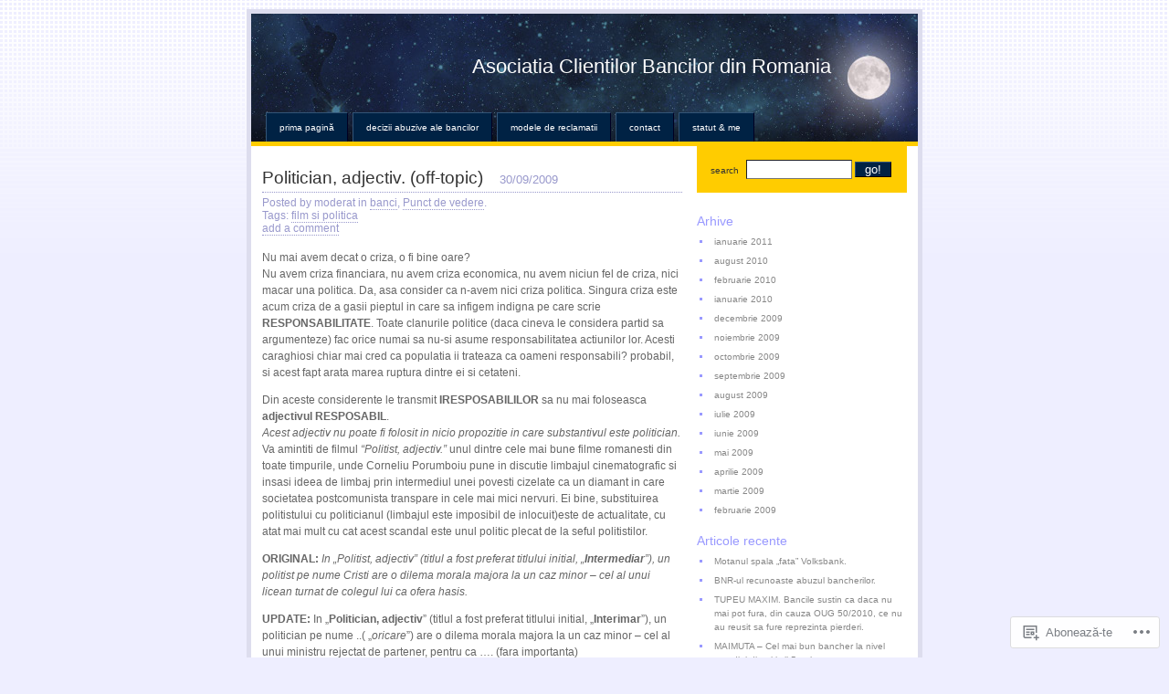

--- FILE ---
content_type: text/html; charset=UTF-8
request_url: https://acbdr.wordpress.com/2009/09/
body_size: 30950
content:
<!DOCTYPE html PUBLIC "-//W3C//DTD XHTML 1.0 Strict//EN"
    "http://www.w3.org/TR/xhtml1/DTD/xhtml1-strict.dtd">
<html xmlns="http://www.w3.org/1999/xhtml" lang="ro-RO">

<head>
<meta http-equiv="Content-Type" content="text/html; charset=UTF-8" />
<title>septembrie | 2009 | Asociatia Clientilor Bancilor din Romania</title>

	<link rel="pingback" href="https://acbdr.wordpress.com/xmlrpc.php" />
	<link href="https://s0.wp.com/wp-content/themes/pub/regulus/style.css?m=1767821995i" type="text/css" rel="stylesheet" />
	<link href="https://s0.wp.com/wp-content/themes/pub/regulus/switch.css?m=1158640643i" type="text/css" rel="stylesheet" />

	<meta name='robots' content='max-image-preview:large' />
<link rel='dns-prefetch' href='//s0.wp.com' />
<link rel="alternate" type="application/rss+xml" title="Flux Asociatia Clientilor Bancilor din Romania &raquo;" href="https://acbdr.wordpress.com/feed/" />
<link rel="alternate" type="application/rss+xml" title="Flux comentarii Asociatia Clientilor Bancilor din Romania &raquo;" href="https://acbdr.wordpress.com/comments/feed/" />
	<script type="text/javascript">
		/* <![CDATA[ */
		function addLoadEvent(func) {
			var oldonload = window.onload;
			if (typeof window.onload != 'function') {
				window.onload = func;
			} else {
				window.onload = function () {
					oldonload();
					func();
				}
			}
		}
		/* ]]> */
	</script>
	<style id='wp-emoji-styles-inline-css'>

	img.wp-smiley, img.emoji {
		display: inline !important;
		border: none !important;
		box-shadow: none !important;
		height: 1em !important;
		width: 1em !important;
		margin: 0 0.07em !important;
		vertical-align: -0.1em !important;
		background: none !important;
		padding: 0 !important;
	}
/*# sourceURL=wp-emoji-styles-inline-css */
</style>
<link crossorigin='anonymous' rel='stylesheet' id='all-css-2-1' href='/wp-content/plugins/gutenberg-core/v22.4.0/build/styles/block-library/style.min.css?m=1768935615i&cssminify=yes' type='text/css' media='all' />
<style id='wp-block-library-inline-css'>
.has-text-align-justify {
	text-align:justify;
}
.has-text-align-justify{text-align:justify;}

/*# sourceURL=wp-block-library-inline-css */
</style><style id='global-styles-inline-css'>
:root{--wp--preset--aspect-ratio--square: 1;--wp--preset--aspect-ratio--4-3: 4/3;--wp--preset--aspect-ratio--3-4: 3/4;--wp--preset--aspect-ratio--3-2: 3/2;--wp--preset--aspect-ratio--2-3: 2/3;--wp--preset--aspect-ratio--16-9: 16/9;--wp--preset--aspect-ratio--9-16: 9/16;--wp--preset--color--black: #000000;--wp--preset--color--cyan-bluish-gray: #abb8c3;--wp--preset--color--white: #ffffff;--wp--preset--color--pale-pink: #f78da7;--wp--preset--color--vivid-red: #cf2e2e;--wp--preset--color--luminous-vivid-orange: #ff6900;--wp--preset--color--luminous-vivid-amber: #fcb900;--wp--preset--color--light-green-cyan: #7bdcb5;--wp--preset--color--vivid-green-cyan: #00d084;--wp--preset--color--pale-cyan-blue: #8ed1fc;--wp--preset--color--vivid-cyan-blue: #0693e3;--wp--preset--color--vivid-purple: #9b51e0;--wp--preset--gradient--vivid-cyan-blue-to-vivid-purple: linear-gradient(135deg,rgb(6,147,227) 0%,rgb(155,81,224) 100%);--wp--preset--gradient--light-green-cyan-to-vivid-green-cyan: linear-gradient(135deg,rgb(122,220,180) 0%,rgb(0,208,130) 100%);--wp--preset--gradient--luminous-vivid-amber-to-luminous-vivid-orange: linear-gradient(135deg,rgb(252,185,0) 0%,rgb(255,105,0) 100%);--wp--preset--gradient--luminous-vivid-orange-to-vivid-red: linear-gradient(135deg,rgb(255,105,0) 0%,rgb(207,46,46) 100%);--wp--preset--gradient--very-light-gray-to-cyan-bluish-gray: linear-gradient(135deg,rgb(238,238,238) 0%,rgb(169,184,195) 100%);--wp--preset--gradient--cool-to-warm-spectrum: linear-gradient(135deg,rgb(74,234,220) 0%,rgb(151,120,209) 20%,rgb(207,42,186) 40%,rgb(238,44,130) 60%,rgb(251,105,98) 80%,rgb(254,248,76) 100%);--wp--preset--gradient--blush-light-purple: linear-gradient(135deg,rgb(255,206,236) 0%,rgb(152,150,240) 100%);--wp--preset--gradient--blush-bordeaux: linear-gradient(135deg,rgb(254,205,165) 0%,rgb(254,45,45) 50%,rgb(107,0,62) 100%);--wp--preset--gradient--luminous-dusk: linear-gradient(135deg,rgb(255,203,112) 0%,rgb(199,81,192) 50%,rgb(65,88,208) 100%);--wp--preset--gradient--pale-ocean: linear-gradient(135deg,rgb(255,245,203) 0%,rgb(182,227,212) 50%,rgb(51,167,181) 100%);--wp--preset--gradient--electric-grass: linear-gradient(135deg,rgb(202,248,128) 0%,rgb(113,206,126) 100%);--wp--preset--gradient--midnight: linear-gradient(135deg,rgb(2,3,129) 0%,rgb(40,116,252) 100%);--wp--preset--font-size--small: 13px;--wp--preset--font-size--medium: 20px;--wp--preset--font-size--large: 36px;--wp--preset--font-size--x-large: 42px;--wp--preset--font-family--albert-sans: 'Albert Sans', sans-serif;--wp--preset--font-family--alegreya: Alegreya, serif;--wp--preset--font-family--arvo: Arvo, serif;--wp--preset--font-family--bodoni-moda: 'Bodoni Moda', serif;--wp--preset--font-family--bricolage-grotesque: 'Bricolage Grotesque', sans-serif;--wp--preset--font-family--cabin: Cabin, sans-serif;--wp--preset--font-family--chivo: Chivo, sans-serif;--wp--preset--font-family--commissioner: Commissioner, sans-serif;--wp--preset--font-family--cormorant: Cormorant, serif;--wp--preset--font-family--courier-prime: 'Courier Prime', monospace;--wp--preset--font-family--crimson-pro: 'Crimson Pro', serif;--wp--preset--font-family--dm-mono: 'DM Mono', monospace;--wp--preset--font-family--dm-sans: 'DM Sans', sans-serif;--wp--preset--font-family--dm-serif-display: 'DM Serif Display', serif;--wp--preset--font-family--domine: Domine, serif;--wp--preset--font-family--eb-garamond: 'EB Garamond', serif;--wp--preset--font-family--epilogue: Epilogue, sans-serif;--wp--preset--font-family--fahkwang: Fahkwang, sans-serif;--wp--preset--font-family--figtree: Figtree, sans-serif;--wp--preset--font-family--fira-sans: 'Fira Sans', sans-serif;--wp--preset--font-family--fjalla-one: 'Fjalla One', sans-serif;--wp--preset--font-family--fraunces: Fraunces, serif;--wp--preset--font-family--gabarito: Gabarito, system-ui;--wp--preset--font-family--ibm-plex-mono: 'IBM Plex Mono', monospace;--wp--preset--font-family--ibm-plex-sans: 'IBM Plex Sans', sans-serif;--wp--preset--font-family--ibarra-real-nova: 'Ibarra Real Nova', serif;--wp--preset--font-family--instrument-serif: 'Instrument Serif', serif;--wp--preset--font-family--inter: Inter, sans-serif;--wp--preset--font-family--josefin-sans: 'Josefin Sans', sans-serif;--wp--preset--font-family--jost: Jost, sans-serif;--wp--preset--font-family--libre-baskerville: 'Libre Baskerville', serif;--wp--preset--font-family--libre-franklin: 'Libre Franklin', sans-serif;--wp--preset--font-family--literata: Literata, serif;--wp--preset--font-family--lora: Lora, serif;--wp--preset--font-family--merriweather: Merriweather, serif;--wp--preset--font-family--montserrat: Montserrat, sans-serif;--wp--preset--font-family--newsreader: Newsreader, serif;--wp--preset--font-family--noto-sans-mono: 'Noto Sans Mono', sans-serif;--wp--preset--font-family--nunito: Nunito, sans-serif;--wp--preset--font-family--open-sans: 'Open Sans', sans-serif;--wp--preset--font-family--overpass: Overpass, sans-serif;--wp--preset--font-family--pt-serif: 'PT Serif', serif;--wp--preset--font-family--petrona: Petrona, serif;--wp--preset--font-family--piazzolla: Piazzolla, serif;--wp--preset--font-family--playfair-display: 'Playfair Display', serif;--wp--preset--font-family--plus-jakarta-sans: 'Plus Jakarta Sans', sans-serif;--wp--preset--font-family--poppins: Poppins, sans-serif;--wp--preset--font-family--raleway: Raleway, sans-serif;--wp--preset--font-family--roboto: Roboto, sans-serif;--wp--preset--font-family--roboto-slab: 'Roboto Slab', serif;--wp--preset--font-family--rubik: Rubik, sans-serif;--wp--preset--font-family--rufina: Rufina, serif;--wp--preset--font-family--sora: Sora, sans-serif;--wp--preset--font-family--source-sans-3: 'Source Sans 3', sans-serif;--wp--preset--font-family--source-serif-4: 'Source Serif 4', serif;--wp--preset--font-family--space-mono: 'Space Mono', monospace;--wp--preset--font-family--syne: Syne, sans-serif;--wp--preset--font-family--texturina: Texturina, serif;--wp--preset--font-family--urbanist: Urbanist, sans-serif;--wp--preset--font-family--work-sans: 'Work Sans', sans-serif;--wp--preset--spacing--20: 0.44rem;--wp--preset--spacing--30: 0.67rem;--wp--preset--spacing--40: 1rem;--wp--preset--spacing--50: 1.5rem;--wp--preset--spacing--60: 2.25rem;--wp--preset--spacing--70: 3.38rem;--wp--preset--spacing--80: 5.06rem;--wp--preset--shadow--natural: 6px 6px 9px rgba(0, 0, 0, 0.2);--wp--preset--shadow--deep: 12px 12px 50px rgba(0, 0, 0, 0.4);--wp--preset--shadow--sharp: 6px 6px 0px rgba(0, 0, 0, 0.2);--wp--preset--shadow--outlined: 6px 6px 0px -3px rgb(255, 255, 255), 6px 6px rgb(0, 0, 0);--wp--preset--shadow--crisp: 6px 6px 0px rgb(0, 0, 0);}:where(body) { margin: 0; }:where(.is-layout-flex){gap: 0.5em;}:where(.is-layout-grid){gap: 0.5em;}body .is-layout-flex{display: flex;}.is-layout-flex{flex-wrap: wrap;align-items: center;}.is-layout-flex > :is(*, div){margin: 0;}body .is-layout-grid{display: grid;}.is-layout-grid > :is(*, div){margin: 0;}body{padding-top: 0px;padding-right: 0px;padding-bottom: 0px;padding-left: 0px;}:root :where(.wp-element-button, .wp-block-button__link){background-color: #32373c;border-width: 0;color: #fff;font-family: inherit;font-size: inherit;font-style: inherit;font-weight: inherit;letter-spacing: inherit;line-height: inherit;padding-top: calc(0.667em + 2px);padding-right: calc(1.333em + 2px);padding-bottom: calc(0.667em + 2px);padding-left: calc(1.333em + 2px);text-decoration: none;text-transform: inherit;}.has-black-color{color: var(--wp--preset--color--black) !important;}.has-cyan-bluish-gray-color{color: var(--wp--preset--color--cyan-bluish-gray) !important;}.has-white-color{color: var(--wp--preset--color--white) !important;}.has-pale-pink-color{color: var(--wp--preset--color--pale-pink) !important;}.has-vivid-red-color{color: var(--wp--preset--color--vivid-red) !important;}.has-luminous-vivid-orange-color{color: var(--wp--preset--color--luminous-vivid-orange) !important;}.has-luminous-vivid-amber-color{color: var(--wp--preset--color--luminous-vivid-amber) !important;}.has-light-green-cyan-color{color: var(--wp--preset--color--light-green-cyan) !important;}.has-vivid-green-cyan-color{color: var(--wp--preset--color--vivid-green-cyan) !important;}.has-pale-cyan-blue-color{color: var(--wp--preset--color--pale-cyan-blue) !important;}.has-vivid-cyan-blue-color{color: var(--wp--preset--color--vivid-cyan-blue) !important;}.has-vivid-purple-color{color: var(--wp--preset--color--vivid-purple) !important;}.has-black-background-color{background-color: var(--wp--preset--color--black) !important;}.has-cyan-bluish-gray-background-color{background-color: var(--wp--preset--color--cyan-bluish-gray) !important;}.has-white-background-color{background-color: var(--wp--preset--color--white) !important;}.has-pale-pink-background-color{background-color: var(--wp--preset--color--pale-pink) !important;}.has-vivid-red-background-color{background-color: var(--wp--preset--color--vivid-red) !important;}.has-luminous-vivid-orange-background-color{background-color: var(--wp--preset--color--luminous-vivid-orange) !important;}.has-luminous-vivid-amber-background-color{background-color: var(--wp--preset--color--luminous-vivid-amber) !important;}.has-light-green-cyan-background-color{background-color: var(--wp--preset--color--light-green-cyan) !important;}.has-vivid-green-cyan-background-color{background-color: var(--wp--preset--color--vivid-green-cyan) !important;}.has-pale-cyan-blue-background-color{background-color: var(--wp--preset--color--pale-cyan-blue) !important;}.has-vivid-cyan-blue-background-color{background-color: var(--wp--preset--color--vivid-cyan-blue) !important;}.has-vivid-purple-background-color{background-color: var(--wp--preset--color--vivid-purple) !important;}.has-black-border-color{border-color: var(--wp--preset--color--black) !important;}.has-cyan-bluish-gray-border-color{border-color: var(--wp--preset--color--cyan-bluish-gray) !important;}.has-white-border-color{border-color: var(--wp--preset--color--white) !important;}.has-pale-pink-border-color{border-color: var(--wp--preset--color--pale-pink) !important;}.has-vivid-red-border-color{border-color: var(--wp--preset--color--vivid-red) !important;}.has-luminous-vivid-orange-border-color{border-color: var(--wp--preset--color--luminous-vivid-orange) !important;}.has-luminous-vivid-amber-border-color{border-color: var(--wp--preset--color--luminous-vivid-amber) !important;}.has-light-green-cyan-border-color{border-color: var(--wp--preset--color--light-green-cyan) !important;}.has-vivid-green-cyan-border-color{border-color: var(--wp--preset--color--vivid-green-cyan) !important;}.has-pale-cyan-blue-border-color{border-color: var(--wp--preset--color--pale-cyan-blue) !important;}.has-vivid-cyan-blue-border-color{border-color: var(--wp--preset--color--vivid-cyan-blue) !important;}.has-vivid-purple-border-color{border-color: var(--wp--preset--color--vivid-purple) !important;}.has-vivid-cyan-blue-to-vivid-purple-gradient-background{background: var(--wp--preset--gradient--vivid-cyan-blue-to-vivid-purple) !important;}.has-light-green-cyan-to-vivid-green-cyan-gradient-background{background: var(--wp--preset--gradient--light-green-cyan-to-vivid-green-cyan) !important;}.has-luminous-vivid-amber-to-luminous-vivid-orange-gradient-background{background: var(--wp--preset--gradient--luminous-vivid-amber-to-luminous-vivid-orange) !important;}.has-luminous-vivid-orange-to-vivid-red-gradient-background{background: var(--wp--preset--gradient--luminous-vivid-orange-to-vivid-red) !important;}.has-very-light-gray-to-cyan-bluish-gray-gradient-background{background: var(--wp--preset--gradient--very-light-gray-to-cyan-bluish-gray) !important;}.has-cool-to-warm-spectrum-gradient-background{background: var(--wp--preset--gradient--cool-to-warm-spectrum) !important;}.has-blush-light-purple-gradient-background{background: var(--wp--preset--gradient--blush-light-purple) !important;}.has-blush-bordeaux-gradient-background{background: var(--wp--preset--gradient--blush-bordeaux) !important;}.has-luminous-dusk-gradient-background{background: var(--wp--preset--gradient--luminous-dusk) !important;}.has-pale-ocean-gradient-background{background: var(--wp--preset--gradient--pale-ocean) !important;}.has-electric-grass-gradient-background{background: var(--wp--preset--gradient--electric-grass) !important;}.has-midnight-gradient-background{background: var(--wp--preset--gradient--midnight) !important;}.has-small-font-size{font-size: var(--wp--preset--font-size--small) !important;}.has-medium-font-size{font-size: var(--wp--preset--font-size--medium) !important;}.has-large-font-size{font-size: var(--wp--preset--font-size--large) !important;}.has-x-large-font-size{font-size: var(--wp--preset--font-size--x-large) !important;}.has-albert-sans-font-family{font-family: var(--wp--preset--font-family--albert-sans) !important;}.has-alegreya-font-family{font-family: var(--wp--preset--font-family--alegreya) !important;}.has-arvo-font-family{font-family: var(--wp--preset--font-family--arvo) !important;}.has-bodoni-moda-font-family{font-family: var(--wp--preset--font-family--bodoni-moda) !important;}.has-bricolage-grotesque-font-family{font-family: var(--wp--preset--font-family--bricolage-grotesque) !important;}.has-cabin-font-family{font-family: var(--wp--preset--font-family--cabin) !important;}.has-chivo-font-family{font-family: var(--wp--preset--font-family--chivo) !important;}.has-commissioner-font-family{font-family: var(--wp--preset--font-family--commissioner) !important;}.has-cormorant-font-family{font-family: var(--wp--preset--font-family--cormorant) !important;}.has-courier-prime-font-family{font-family: var(--wp--preset--font-family--courier-prime) !important;}.has-crimson-pro-font-family{font-family: var(--wp--preset--font-family--crimson-pro) !important;}.has-dm-mono-font-family{font-family: var(--wp--preset--font-family--dm-mono) !important;}.has-dm-sans-font-family{font-family: var(--wp--preset--font-family--dm-sans) !important;}.has-dm-serif-display-font-family{font-family: var(--wp--preset--font-family--dm-serif-display) !important;}.has-domine-font-family{font-family: var(--wp--preset--font-family--domine) !important;}.has-eb-garamond-font-family{font-family: var(--wp--preset--font-family--eb-garamond) !important;}.has-epilogue-font-family{font-family: var(--wp--preset--font-family--epilogue) !important;}.has-fahkwang-font-family{font-family: var(--wp--preset--font-family--fahkwang) !important;}.has-figtree-font-family{font-family: var(--wp--preset--font-family--figtree) !important;}.has-fira-sans-font-family{font-family: var(--wp--preset--font-family--fira-sans) !important;}.has-fjalla-one-font-family{font-family: var(--wp--preset--font-family--fjalla-one) !important;}.has-fraunces-font-family{font-family: var(--wp--preset--font-family--fraunces) !important;}.has-gabarito-font-family{font-family: var(--wp--preset--font-family--gabarito) !important;}.has-ibm-plex-mono-font-family{font-family: var(--wp--preset--font-family--ibm-plex-mono) !important;}.has-ibm-plex-sans-font-family{font-family: var(--wp--preset--font-family--ibm-plex-sans) !important;}.has-ibarra-real-nova-font-family{font-family: var(--wp--preset--font-family--ibarra-real-nova) !important;}.has-instrument-serif-font-family{font-family: var(--wp--preset--font-family--instrument-serif) !important;}.has-inter-font-family{font-family: var(--wp--preset--font-family--inter) !important;}.has-josefin-sans-font-family{font-family: var(--wp--preset--font-family--josefin-sans) !important;}.has-jost-font-family{font-family: var(--wp--preset--font-family--jost) !important;}.has-libre-baskerville-font-family{font-family: var(--wp--preset--font-family--libre-baskerville) !important;}.has-libre-franklin-font-family{font-family: var(--wp--preset--font-family--libre-franklin) !important;}.has-literata-font-family{font-family: var(--wp--preset--font-family--literata) !important;}.has-lora-font-family{font-family: var(--wp--preset--font-family--lora) !important;}.has-merriweather-font-family{font-family: var(--wp--preset--font-family--merriweather) !important;}.has-montserrat-font-family{font-family: var(--wp--preset--font-family--montserrat) !important;}.has-newsreader-font-family{font-family: var(--wp--preset--font-family--newsreader) !important;}.has-noto-sans-mono-font-family{font-family: var(--wp--preset--font-family--noto-sans-mono) !important;}.has-nunito-font-family{font-family: var(--wp--preset--font-family--nunito) !important;}.has-open-sans-font-family{font-family: var(--wp--preset--font-family--open-sans) !important;}.has-overpass-font-family{font-family: var(--wp--preset--font-family--overpass) !important;}.has-pt-serif-font-family{font-family: var(--wp--preset--font-family--pt-serif) !important;}.has-petrona-font-family{font-family: var(--wp--preset--font-family--petrona) !important;}.has-piazzolla-font-family{font-family: var(--wp--preset--font-family--piazzolla) !important;}.has-playfair-display-font-family{font-family: var(--wp--preset--font-family--playfair-display) !important;}.has-plus-jakarta-sans-font-family{font-family: var(--wp--preset--font-family--plus-jakarta-sans) !important;}.has-poppins-font-family{font-family: var(--wp--preset--font-family--poppins) !important;}.has-raleway-font-family{font-family: var(--wp--preset--font-family--raleway) !important;}.has-roboto-font-family{font-family: var(--wp--preset--font-family--roboto) !important;}.has-roboto-slab-font-family{font-family: var(--wp--preset--font-family--roboto-slab) !important;}.has-rubik-font-family{font-family: var(--wp--preset--font-family--rubik) !important;}.has-rufina-font-family{font-family: var(--wp--preset--font-family--rufina) !important;}.has-sora-font-family{font-family: var(--wp--preset--font-family--sora) !important;}.has-source-sans-3-font-family{font-family: var(--wp--preset--font-family--source-sans-3) !important;}.has-source-serif-4-font-family{font-family: var(--wp--preset--font-family--source-serif-4) !important;}.has-space-mono-font-family{font-family: var(--wp--preset--font-family--space-mono) !important;}.has-syne-font-family{font-family: var(--wp--preset--font-family--syne) !important;}.has-texturina-font-family{font-family: var(--wp--preset--font-family--texturina) !important;}.has-urbanist-font-family{font-family: var(--wp--preset--font-family--urbanist) !important;}.has-work-sans-font-family{font-family: var(--wp--preset--font-family--work-sans) !important;}
/*# sourceURL=global-styles-inline-css */
</style>

<style id='classic-theme-styles-inline-css'>
.wp-block-button__link{background-color:#32373c;border-radius:9999px;box-shadow:none;color:#fff;font-size:1.125em;padding:calc(.667em + 2px) calc(1.333em + 2px);text-decoration:none}.wp-block-file__button{background:#32373c;color:#fff}.wp-block-accordion-heading{margin:0}.wp-block-accordion-heading__toggle{background-color:inherit!important;color:inherit!important}.wp-block-accordion-heading__toggle:not(:focus-visible){outline:none}.wp-block-accordion-heading__toggle:focus,.wp-block-accordion-heading__toggle:hover{background-color:inherit!important;border:none;box-shadow:none;color:inherit;padding:var(--wp--preset--spacing--20,1em) 0;text-decoration:none}.wp-block-accordion-heading__toggle:focus-visible{outline:auto;outline-offset:0}
/*# sourceURL=/wp-content/plugins/gutenberg-core/v22.4.0/build/styles/block-library/classic.min.css */
</style>
<link crossorigin='anonymous' rel='stylesheet' id='all-css-4-1' href='/_static/??-eJx9kEsOwjAMRC+EE6UgKAvEWdrUhEB+il0Kt8dF4rfpxhpb8zyy9VTA5sSYWJcwOp9I29yHbK+kG2VaZYB8LAGh4k1t9OCJPw4gfgRUlmilfxbFEb67Kso8lo5nR8TBdxgwim0Jm/zgkAWntwbG+zJSJAb6vlQkAqnRjxH4LFm0xFWUW5xI90r7tkuQwwzygY59Tn8NnELn64we48FsW9Oum2a/uzwBl9eFkw==&cssminify=yes' type='text/css' media='all' />
<link crossorigin='anonymous' rel='stylesheet' id='print-css-5-1' href='/wp-content/mu-plugins/global-print/global-print.css?m=1465851035i&cssminify=yes' type='text/css' media='print' />
<style id='jetpack-global-styles-frontend-style-inline-css'>
:root { --font-headings: unset; --font-base: unset; --font-headings-default: -apple-system,BlinkMacSystemFont,"Segoe UI",Roboto,Oxygen-Sans,Ubuntu,Cantarell,"Helvetica Neue",sans-serif; --font-base-default: -apple-system,BlinkMacSystemFont,"Segoe UI",Roboto,Oxygen-Sans,Ubuntu,Cantarell,"Helvetica Neue",sans-serif;}
/*# sourceURL=jetpack-global-styles-frontend-style-inline-css */
</style>
<link crossorigin='anonymous' rel='stylesheet' id='all-css-8-1' href='/wp-content/themes/h4/global.css?m=1420737423i&cssminify=yes' type='text/css' media='all' />
<script type="text/javascript" id="wpcom-actionbar-placeholder-js-extra">
/* <![CDATA[ */
var actionbardata = {"siteID":"6418271","postID":"0","siteURL":"https://acbdr.wordpress.com","xhrURL":"https://acbdr.wordpress.com/wp-admin/admin-ajax.php","nonce":"9ac09ab596","isLoggedIn":"","statusMessage":"","subsEmailDefault":"instantly","proxyScriptUrl":"https://s0.wp.com/wp-content/js/wpcom-proxy-request.js?m=1513050504i&amp;ver=20211021","i18n":{"followedText":"Acum, articolele noi de pe acest site vor ap\u0103rea acum \u00een \u003Ca href=\"https://wordpress.com/reader\"\u003ECititor\u003C/a\u003E","foldBar":"Restr\u00e2nge aceast\u0103 bar\u0103","unfoldBar":"Extinde aceast\u0103 bar\u0103","shortLinkCopied":"Am copiat leg\u0103tura scurt\u0103 \u00een clipboard."}};
//# sourceURL=wpcom-actionbar-placeholder-js-extra
/* ]]> */
</script>
<script type="text/javascript" id="jetpack-mu-wpcom-settings-js-before">
/* <![CDATA[ */
var JETPACK_MU_WPCOM_SETTINGS = {"assetsUrl":"https://s0.wp.com/wp-content/mu-plugins/jetpack-mu-wpcom-plugin/moon/jetpack_vendor/automattic/jetpack-mu-wpcom/src/build/"};
//# sourceURL=jetpack-mu-wpcom-settings-js-before
/* ]]> */
</script>
<script crossorigin='anonymous' type='text/javascript'  src='/wp-content/js/rlt-proxy.js?m=1720530689i'></script>
<script type="text/javascript" id="rlt-proxy-js-after">
/* <![CDATA[ */
	rltInitialize( {"token":null,"iframeOrigins":["https:\/\/widgets.wp.com"]} );
//# sourceURL=rlt-proxy-js-after
/* ]]> */
</script>
<link rel="EditURI" type="application/rsd+xml" title="RSD" href="https://acbdr.wordpress.com/xmlrpc.php?rsd" />
<meta name="generator" content="WordPress.com" />

<!-- Jetpack Open Graph Tags -->
<meta property="og:type" content="website" />
<meta property="og:title" content="septembrie 2009 &#8211; Asociatia Clientilor Bancilor din Romania" />
<meta property="og:site_name" content="Asociatia Clientilor Bancilor din Romania" />
<meta property="og:image" content="https://s0.wp.com/i/blank.jpg?m=1383295312i" />
<meta property="og:image:width" content="200" />
<meta property="og:image:height" content="200" />
<meta property="og:image:alt" content="" />
<meta property="og:locale" content="ro_RO" />
<meta property="fb:app_id" content="249643311490" />

<!-- End Jetpack Open Graph Tags -->
<link rel="shortcut icon" type="image/x-icon" href="https://s0.wp.com/i/favicon.ico?m=1713425267i" sizes="16x16 24x24 32x32 48x48" />
<link rel="icon" type="image/x-icon" href="https://s0.wp.com/i/favicon.ico?m=1713425267i" sizes="16x16 24x24 32x32 48x48" />
<link rel="apple-touch-icon" href="https://s0.wp.com/i/webclip.png?m=1713868326i" />
<link rel='openid.server' href='https://acbdr.wordpress.com/?openidserver=1' />
<link rel='openid.delegate' href='https://acbdr.wordpress.com/' />
<link rel="search" type="application/opensearchdescription+xml" href="https://acbdr.wordpress.com/osd.xml" title="Asociatia Clientilor Bancilor din Romania" />
<link rel="search" type="application/opensearchdescription+xml" href="https://s1.wp.com/opensearch.xml" title="WordPress.com" />
<style type="text/css">.recentcomments a{display:inline !important;padding:0 !important;margin:0 !important;}</style>		<style type="text/css">
			.recentcomments a {
				display: inline !important;
				padding: 0 !important;
				margin: 0 !important;
			}

			table.recentcommentsavatartop img.avatar, table.recentcommentsavatarend img.avatar {
				border: 0px;
				margin: 0;
			}

			table.recentcommentsavatartop a, table.recentcommentsavatarend a {
				border: 0px !important;
				background-color: transparent !important;
			}

			td.recentcommentsavatarend, td.recentcommentsavatartop {
				padding: 0px 0px 1px 0px;
				margin: 0px;
			}

			td.recentcommentstextend {
				border: none !important;
				padding: 0px 0px 2px 10px;
			}

			.rtl td.recentcommentstextend {
				padding: 0px 10px 2px 0px;
			}

			td.recentcommentstexttop {
				border: none;
				padding: 0px 0px 0px 10px;
			}

			.rtl td.recentcommentstexttop {
				padding: 0px 10px 0px 0px;
			}
		</style>
		<meta name="description" content="11 articole publicate de moderat în luna September 2009" />

	<!--
	Regulus Theme Created by Ben Gillbanks @ Binary Moon (http://www.binarymoon.co.uk/)
	-->

<link crossorigin='anonymous' rel='stylesheet' id='all-css-0-3' href='/wp-content/mu-plugins/jetpack-plugin/moon/modules/widgets/top-posts/style.css?m=1753284714i&cssminify=yes' type='text/css' media='all' />
</head>


<body class="archive date wp-theme-pubregulus  hid_1 customizer-styles-applied jetpack-reblog-enabled">

<div id="wrapper">

	<div id="header">

				<h1>Asociatia Clientilor Bancilor din Romania</h1>
		<p class="site_description"></p>
		
		<ul id="nav">
	<li  ><a href="https://acbdr.wordpress.com/">Prima pagină</a></li>
	<li class="page_item page-item-20"><a href="https://acbdr.wordpress.com/abuzuri/">Decizii abuzive ale&nbsp;bancilor</a></li>
<li class="page_item page-item-119"><a href="https://acbdr.wordpress.com/modeledereclamatii/">Modele de Reclamatii</a></li>
<li class="page_item page-item-16"><a href="https://acbdr.wordpress.com/contact/">Contact</a></li>
<li class="page_item page-item-43"><a href="https://acbdr.wordpress.com/statut/">Statut &amp; Me</a></li>
</ul>


	</div>

	<a href="#nav" class="skipnav">jump to navigation</a>


<div id="content">
<div class="post-543 post type-post status-publish format-standard hentry category-banci category-punct-de-vedere tag-film-si-politica">
	<h2>
					<a href="https://acbdr.wordpress.com/2009/09/30/politician-adjectiv-off-topic/" rel="bookmark">Politician, adjectiv. (off-topic)</a>
				<em>30/09/2009</em>
	</h2>
	<em class="info">Posted by moderat in <a href="https://acbdr.wordpress.com/category/banci/" rel="category tag">banci</a>, <a href="https://acbdr.wordpress.com/category/punct-de-vedere/" rel="category tag">Punct de vedere</a>.
<br />
Tags: <a href="https://acbdr.wordpress.com/tag/film-si-politica/" rel="tag">film si politica</a><br />	<a href="https://acbdr.wordpress.com/2009/09/30/politician-adjectiv-off-topic/#respond" class="comments" >add a comment</a>	</em>

	<p>Nu mai avem decat o criza, o fi bine oare?<br />
Nu avem criza financiara, nu avem criza economica, nu avem niciun fel de criza, nici macar una politica. Da, asa consider ca n-avem nici criza politica. Singura criza este acum criza de a gasii pieptul in care sa infigem indigna pe care scrie <strong>RESPONSABILITATE</strong>. Toate clanurile politice (daca cineva le considera partid sa argumenteze) fac orice numai sa nu-si asume responsabilitatea actiunilor lor. Acesti caraghiosi chiar mai cred ca populatia ii trateaza ca oameni responsabili? probabil, si acest fapt arata marea ruptura dintre ei si cetateni.</p>
<p>Din aceste considerente le transmit <strong>IRESPOSABILILOR</strong> sa nu mai foloseasca <strong>adjectivul RESPOSABIL</strong>.<br />
<em>Acest adjectiv nu poate fi folosit in nicio propozitie in care substantivul este politician.</em><br />
Va amintiti de filmul <em>“Politist, adjectiv.”</em> unul dintre cele mai bune filme romanesti din toate timpurile, unde Corneliu Porumboiu pune in discutie limbajul cinematografic si insasi ideea de limbaj prin intermediul unei povesti cizelate ca un diamant in care societatea postcomunista transpare in cele mai mici nervuri. Ei bine, substituirea politistului cu politicianul (limbajul este imposibil de inlocuit)este de actualitate, cu atat mai mult cu cat acest scandal este unul politic plecat de la seful politistilor.</p>
<p><strong>ORIGINAL:</strong> <em>In „Politist, adjectiv” (titlul a fost preferat titlului initial, „<strong>Intermediar</strong>”), un politist pe nume Cristi  are o dilema morala majora la un caz minor – cel al unui licean turnat de colegul lui ca ofera hasis.</em></p>
<p><strong>UPDATE:</strong>	In „<strong>Politician, adjectiv</strong>” (titlul a fost preferat titlului initial, „<strong>Interimar</strong>”), un politician pe nume ..( „<em>oricare</em>”)  are o dilema morala majora la un caz minor – cel al unui ministru rejectat de partener, pentru ca &#8230;. (fara importanta)</p>
<p>Tot din cronica acelor zile preiau:</p>
<p><strong>ORIGINAL</strong>: <em>Cristi nu vrea sa-i faca flagrant adolescentului pentru ca nu vrea sa-i fure sapte ani din viata (nici macar trei jumate, pentru ca se presupune ca va iesi mai repede). Incearca sa traga de timp, dar nu reuseste sa-i convinga nici pe procuror, nici pe comandant de adevarul pe care i-l dicteaza constiinta.</em></p>
<p><strong>UPDATE:</strong> Presedintele ( atentie toate persoanele implicate sunt presedinti de ceva ) nu vrea sa-i faca jocul altui presedinte pentru ca nu vrea sa-i fure cinci ani din viata (nici macar trei jumate, pentru ca se presupune ca va fi suspendat). Incearca sa traga de timp, dar nu reuseste sa-i convinga nici partenerul, nici pe presedinte de adevarul pe care i-l dicteaza constiinta.</p>
<p>Acum revenind la adjectiv, in speta <strong>RESPONSABILITATE</strong>, politicienilor constientizati ca asumarea, sau aruncarea, responsabilitatii intre politicieni, sau intre partide politice, este doar pentru familiiele voastre, sunt singurele care va considera responsabili; pentru restul sunteti doar politicieni (consider ca jignire mai mare nu exista acum) si terminati odata cu voma asta de discurs public.</p>
<p>Noi stim exact sa intelegem ce se intampla, nu cautam vinovati, nici pierzatori sau castigatori, nu cautam printre voi oameni, insa nici voi sa nu ne mai cautati indiferent de motiv. Jucati filmul acesta cu usile inchise, pe noi nu ne mai intereseaza nici macar scenariul.</p>
</div><div class="post-541 post type-post status-publish format-standard hentry category-punct-de-vedere tag-politica">
	<h2>
					<a href="https://acbdr.wordpress.com/2009/09/29/scurt-in-doi-scurt-circuit/" rel="bookmark">Scurt in doi.&nbsp;Scurt-CIRCuit.</a>
				<em>29/09/2009</em>
	</h2>
	<em class="info">Posted by moderat in <a href="https://acbdr.wordpress.com/category/punct-de-vedere/" rel="category tag">Punct de vedere</a>.
<br />
Tags: <a href="https://acbdr.wordpress.com/tag/politica/" rel="tag">politica</a><br />	<a href="https://acbdr.wordpress.com/2009/09/29/scurt-in-doi-scurt-circuit/#respond" class="comments" >add a comment</a>	</em>

	<p>Fara sa dorim, partcipam la un circ politic, intre doi presedinti, ai celor doua partide aflate in parteneriat, contre de precampanie si lupte de strategie. Tema de pornire a circului NICA pentru NImiCA, si de aici spectacol. Ca mai toti politicienii isi asuma NU deciziile politice si cauta sa arunce in gradina altuia ca decizia este efect al actiunii celuilalt. Scarba maxima.</p>
<p>O opinie personala referitoare la acest subiect. PeSeDistii nu vor pleca de la guvernare, n-au fost in ultimile luni acolo ci in opozitie, asa ca ei vor rezilia doar parteneriatul si isi vor pierde posturile de ros. Pe de alta parte PeDeListii joaca si se joaca cu miza mare, insa potul nu este al lor deci nu au ce pierde ei, pierdem noi romanii. PeNeListii au inceput a latra de-ti vine sa-l chemi pe Borcea sa danseze la bucuriile lor; si latra prin aceeasi catelusi care au pete enorme din ultimii doi ani si care, prin nesimtirea lor de a mai aparea pe sticla, distrug conceptual de “liberal”<br />
Toti o apa si un pamant. Culoarea economiei, a tarii sau a situatiei sociale este cacanie iar politicienii o vor rosie, portocalie, galbena sau verde, de dragul lor, ca fiecare este presedinte de ceva, si toti vor sa fie presedinte intr-o Romanie in reanimare.</p>
</div><div class="post-539 post type-post status-publish format-standard hentry category-asociatia-clientilor-bancilor-din-romania tag-piata-financiara">
	<h2>
					<a href="https://acbdr.wordpress.com/2009/09/29/scurt-pe-doi/" rel="bookmark">Scurt pe doi.</a>
				<em>29/09/2009</em>
	</h2>
	<em class="info">Posted by moderat in <a href="https://acbdr.wordpress.com/category/asociatia-clientilor-bancilor-din-romania/" rel="category tag">asociatia clientilor bancilor din romania</a>.
<br />
Tags: <a href="https://acbdr.wordpress.com/tag/piata-financiara/" rel="tag">piata financiara</a><br />	<a href="https://acbdr.wordpress.com/2009/09/29/scurt-pe-doi/#respond" class="comments" >add a comment</a>	</em>

	<p>In plina criza financiara, economica si politica am intrat personal si intr-o mare criza de timp si asta se pare ca este cel mai greu de rezolvat. Motivul fiind unul specific romanilor, de a arunca vina pe altii, in cazul crizei de timp nu prea am pe cine sa acuz ca doar nu o fi modificat guvernul durata orei.</p>
<p>In aceasta perioada lucrurile se misca, parca haotic, dar se misca. In aceste conditii am se enumar cateva stiri si evenimente:</p>
<p>&#8211;	BNR-ul a scazut dobanda de referinta la 8% si a mentinut cotele ptr rezervele minime obligatorii<br />
&#8211;	Numarul restantierilor creste alarmant lunar, la finele lunii iulie atingand 611.236<br />
&#8211;	Volumul sumelor restante s-au triplat in ultimul an, depasind 1.5 miliarde euro<br />
&#8211;	ARB-ul cica se implica si propune tot felul de scheme de restructurare credite ptr IMM-uri; apa de ploaie ptr afaceristi dar metode de crestere a profitului in banci.<br />
&#8211;	Provizioanele la nivelul sistemului bancar au crescut în luna iulie cu 59% comparativ cu finele anului trecut, până la 12,06 miliarde de lei (2,87 miliarde de euro).<br />
&#8211;	Leul oscileaza, se spreciaza in general in ultimele 4-5 zile, se indreapta spre 4.18 in acest moment. Cred ca vrea sa-i faca in ciuda lui Patriciu cu 4.7 lei/euro, si altora ca el “dezinteresati” in estimarea acestor cote.<br />
&#8211;	Ce parea sigur saptamana trecuta referitor la noua conducere a BNR-ului astazi e in ceata, PNL-ul l-a retras pe Daianu, iar discutiile din parlament au fost amanate. Cauza – criza politica.<br />
&#8211;	Spargerea bancomatelor continua, azi la rand Bancpost (Baia Mare). Se pare hotii nu stiu ca grecii au probleme cu cash-ul.</p>
<p>Poate ar mai fi evenimente de mentionat insa n-am timp. Am incercat sa extrag aceste informatii pentru a nu fi trecute cu vederea din cauza scandalului politic legat de plecarea PSD-ului de la guvernare.</p>
</div><div class="post-536 post type-post status-publish format-standard hentry category-abuz category-arb category-banci category-credite category-volksbank tag-abuz tag-bancpost tag-credite tag-prima-casa tag-risc tag-volksbank">
	<h2>
					<a href="https://acbdr.wordpress.com/2009/09/23/riscul-reputational-efecte-in-prima-casa/" rel="bookmark">Riscul reputational &#8211; efecte in Prima&nbsp;Casa</a>
				<em>23/09/2009</em>
	</h2>
	<em class="info">Posted by moderat in <a href="https://acbdr.wordpress.com/category/abuz/" rel="category tag">abuz</a>, <a href="https://acbdr.wordpress.com/category/arb/" rel="category tag">ARB</a>, <a href="https://acbdr.wordpress.com/category/banci/" rel="category tag">banci</a>, <a href="https://acbdr.wordpress.com/category/credite/" rel="category tag">credite</a>, <a href="https://acbdr.wordpress.com/category/volksbank/" rel="category tag">volksbank</a>.
<br />
Tags: <a href="https://acbdr.wordpress.com/tag/abuz/" rel="tag">abuz</a>, <a href="https://acbdr.wordpress.com/tag/bancpost/" rel="tag">bancpost</a>, <a href="https://acbdr.wordpress.com/tag/credite/" rel="tag">credite</a>, <a href="https://acbdr.wordpress.com/tag/prima-casa/" rel="tag">prima casa</a>, <a href="https://acbdr.wordpress.com/tag/risc/" rel="tag">risc</a>, <a href="https://acbdr.wordpress.com/tag/volksbank/" rel="tag">volksbank</a><br />	<a href="https://acbdr.wordpress.com/2009/09/23/riscul-reputational-efecte-in-prima-casa/#comments" class="comments" >9 comments</a>	</em>

	<p>Unul  din riscurile analizate in orice raport este RISCUL REPUTATIONAL. Pana in 2008 bancile nu aveau nicio problema cu acest risc, il intretineau foarte usor prin aproprierea ziaristilor din presa specializata, cateva sponsorizari si ceva comunicate ale PR-ului si totul era la superlativ in rapoarte. </p>
<p>Ei bine in urma unor practici incorecte, a se citi abuzive, asupra portofoliului de clienti existenti ai bancilor, actiuni ce au provocat nemultumirea acestora exprimata public in toate mediile dar si prin reclamatii catre Protectia Consumatorilor, dupa numai un an bancile incep a resimti efectul propriilor actiuni, fapt ce pentru noi clientii era de asteptat, insa bancherii au crezut ca vor evita efectul. Ei bine nu, s-au inselat si de aceasta data, clientii romani sunt mai destepti decat isi doresc ei.</p>
<p>Va mai aduceti aminte ce banci au fost cele mai amendate de ANPC in ultimii ani?<br />
 Va reamintesc eu, Bancpost si Volksbank. </p>
<p>Acum cand creditarea a semi-renascut prin Prima Casa stiti cate credite au acordat prin acest program Bancpost?  NICIUNUL. Dar Volksbank? Sub 0.5% din totalul de credite acordate, ea fiind a treia banca din Romania !!!.  </p>
<p>Unul din motivele pentru care consider ca bancherii acestor doua banci au uitat de acest risc, pe care eu personal il invoc de 9 luni, sunt cotele cerute, si aprobate, pentru acest program. Si anume Volksbank 75 milioane euro si Bancpost 50 milioane de euro.</p>
<p>Acum sunt nevoite sa suporte diminuarea acestor plafoane si redistribuirea lor catre banci care au epuizat plafonul avand o cerere mai mare de credite.</p>
<p>Si asta-i doar inceputul.</p>
</div><div class="post-528 post type-post status-publish format-standard hentry category-asociatia-clientilor-bancilor-din-romania category-punct-de-vedere tag-pamflet">
	<h2>
					<a href="https://acbdr.wordpress.com/2009/09/17/regele-animalelor-atacat-de-animale-pamflet-de-la-zoo/" rel="bookmark">REGELE animalelor atacat de &#8222;animale&#8221;! (Pamflet de la ZOO)&nbsp;!</a>
				<em>17/09/2009</em>
	</h2>
	<em class="info">Posted by moderat in <a href="https://acbdr.wordpress.com/category/asociatia-clientilor-bancilor-din-romania/" rel="category tag">asociatia clientilor bancilor din romania</a>, <a href="https://acbdr.wordpress.com/category/punct-de-vedere/" rel="category tag">Punct de vedere</a>.
<br />
Tags: <a href="https://acbdr.wordpress.com/tag/pamflet/" rel="tag">pamflet</a><br />	<a href="https://acbdr.wordpress.com/2009/09/17/regele-animalelor-atacat-de-animale-pamflet-de-la-zoo/#respond" class="comments" >add a comment</a>	</em>

	<p>Sa ne imaginam ca sunt Ing. (si sunt mandru ca am si un doctorat in inginerie), nu sunt nici finantist si nici economist. Prin toamna anului 2008 gasesc potrivit a incerca sa ma imbogatesc in termen scurt si trec la treaba. Constat ca singur sunt sanse mici asa ca trimit un mail catre 4-5 prieteni, din bransa, le spun planul si ii invit sa se alature si ei ca merita financiar. Doi, ba chiar trei dintre ei accepta si trecem la treaba, la atac. </p>
<p>Nu mai are importanta rezultatul, a trecut mult de atunci si ranile sunt aproape inchise, nu prea am cu se ma laud si in plus m-am ales si cu o cercetare de la unii cu atributii in acest sens. Am pierdut, asta e riscul meseriei, am pus totul pe seama lipsei de experienta si expertiza in comparatie cu cei cu care luptam. </p>
<p>Insa acum, la un an distanta, am mai invatat ceva si daca tot am scapat usor anul trecut (exceptie la cascaval, unde m-au cam usurat) zic ca ar fi timpul sa repet actiunea, mult mai bine pus la punct, cu etape si exit-uri in orice moment. De data asta o sa am o mai mare grija si de imaginea mea, de comunicare, si o sa fiu mai precaut, razboaie mici si repetate pana la lupta finala. Daca nu voi reusii, sau daca vad ca rezistenta este bine sudata ii voi ataca la coarda sensibila in fata poporului, in momentele de criza, cheltuirea banilor “publici” pentru a-mi acoperi esecul actiunilor mele de imbogatire. Voi apela inainte si dupa la cativa prieteni si tovarasi din presa si blogosfera care o sa pregateasca terenul sau sa-mi asigure o imagine pozitiva in caz de esec. SI AM ESUAT IAR.</p>
<p>Pot spune ca sunt ghinionist din punct de vedere financiar, nu se lipesc banii prea usor de mine, cum zicea un prieten “ <em>Misule </em>(de la Mihai vine) <em>esti prea communist sa castigi in capitalism</em>”. Binenteles ca-i spun mereu prietenului (Mugurel il cheama) ca numai sunt comunist demult, ca vremurile sunt altele si chiat idolii mei politici au tras pe dreapta (sau spre dreapta) si ca am inteles si eu acest fapt, chiar lucrez in mediu privat, multinationala, dintr-o tara in care singura legatura cu comunismul este ca au un cartier rosu. Tovarasul meu este mai rautacios, chiar a tinut sa ma avertizeze zilele trecute, ca daca nu impartim cascavalul, si la bine si la rau, atunci e posibil sa rupem o perioada relatia de prietenie si colaborare. Nu stiu ce-i cu el, am inteles ca la fel a mai procedat si cu un alt tovaras din breasla, cred ca e suparat pe noi.</p>
<p>Planul parea ideal, cu o saptamana in urma am lansat in mediu de interes previziunile mele despre posibila turbare  a regelui, de la ZOO, pe fondul slabei alimentatii asigurate, ca stocul din depozitul central nu este unul sufficient, si ca e posibil sa slabeasca in aceste conditii; In aceste conditii eu am decis sa nu mai investesc in rege, sa nu mai mizez pe el ca nu prezinta siguranta, am decis sa cresc un alt animal, si atentia s-a indreptat catre unul albastru, pur si simplu cred ca am fost atras de culoarea sa neobisnuita si nici nu mai conteaza ce animal e. Am decis sa investesc in el, sa-i dau mancarea regelui lui, astfel incat in 3-4 zile sa-si mareasca masa musculara cu 20-25%.  Am inceput sa-l alimentez, 4 mese pe zi si inca 3 intre ele, totul ptr muschii lui. Si ai mei. Insa am scapat din ochi ingrijitorul gradinei. Acelasi lucru facea si el, 7 mese pe zi pentru rege, azi asa, maine asa, poimine la fel, animalul meu albastru crestea insa diferenta fata de rege nu era cea dorita. Imi dau seama ca n-o sa reusesc, renunt, insa vreau neaparat sa stiu de unde a luat ingrijitorul mancare, cati bani a cheltuit pentru asta, si de unde, cu ce costuri.</p>
<p>Asa ca rog niste matematicieni sa faca ei un calcul, cat a bagat ingrijitorul in regele de la zoo in ultimul an, ca sa vad de ce 2 tentative personale de imbogatire au esuat.<br />
La un calcul estimativ aflu ca numai pe carne macra au fost cheltuiti, din rezerva gradinei zoologice, 12.345.678 euro pe zi, adica pe an inseamna vreo 4,5 miliarde de euro.<br />
<em><strong>Mult domne’, mult! Scump regele asta, animalul albastru era mai ieftin!</strong></em></p>
<p>Si in plus era cel pe care am mizat eu. Insa ce ma deranjeaza cel mai mult (nu ca animalul albastru nu a castigat lupta cu regele, nu era neaparat interesul meu  &#8211; „<em>sigur ca da zice marmota”</em> dintr-un colt al gradinii zoologice) ci ca banii pentru a hranii regele sunt bani publici, bani ai poporului. De ce se folosesc sume imense pentru a sustune regele pe criza asta. Se puteau face atatea alte lucruri cu acesti bani (o parte din ei sunt chiar ai mei, sunt obligat sa ii tin la stat chiar daca nu sunt roman 100%) in loc sa hranim acest animal. Daca e rege, atunci sa-l lasam sa se descurce singur, sa-l lasam liber in jungla, sa vedem ce e de capul lui. Poate asa o sa inteleaga si tovarasu’ meu, Mugurel, ca urmatoarea data o sa-mi iasa planul de atac, si poate ma si iarta. Lasa-ti regele liber si imediat o sa ma lupt cu el, si-l voi culca la pamant, adica visul meu de un an o sa fie implinit. Pana atunci o sa port ca semn personalizat imaginea lui, ca sa nu uit pierderile din ultimul an in lupta cu el, REGELE animalelor. Orice ati face sa stiti ca oricum regele asta o sa mai slabeasca anul acesta 5-6%, il alerg pana-mi ating scopul.</p>
<p><em>Acest pamflet este din lumea animalelor, de la gradina zoologica din nordul capitalei, orice asemanare intre animale si persoane, sau intre persoane si animale, intre personaje si realitate nu poate fi considerata decat o dezvoltare a subiectului, fara nicio legatura cu alte jungle din piata. Orice nume sau prenume, al meu sau ale tovarasilor, sunt ale noastre iar folosirea si de catre altii ne delimiteaza de actiunile lor. Prescurtarile sunt conform dex, sau aproximative si nu au alt scop decat acela in care au fost folosite.Transpunearea actiunii in realitate este doar o piesa de teatru ieftin, si cerem scuze animalelor daca o sa se intample.</em></p>
</div><div class="post-526 post type-post status-publish format-standard hentry category-arb category-banci category-bnr tag-cec tag-ghetea tag-jiru tag-negocieri-politice">
	<h2>
					<a href="https://acbdr.wordpress.com/2009/09/17/schimbari-la-cec-bank/" rel="bookmark">Schimbari la CEC&nbsp;Bank.</a>
				<em>17/09/2009</em>
	</h2>
	<em class="info">Posted by moderat in <a href="https://acbdr.wordpress.com/category/arb/" rel="category tag">ARB</a>, <a href="https://acbdr.wordpress.com/category/banci/" rel="category tag">banci</a>, <a href="https://acbdr.wordpress.com/category/bnr/" rel="category tag">bnr</a>.
<br />
Tags: <a href="https://acbdr.wordpress.com/tag/cec/" rel="tag">cec</a>, <a href="https://acbdr.wordpress.com/tag/ghetea/" rel="tag">ghetea</a>, <a href="https://acbdr.wordpress.com/tag/jiru/" rel="tag">jiru</a>, <a href="https://acbdr.wordpress.com/tag/negocieri-politice/" rel="tag">negocieri politice</a><br />	<a href="https://acbdr.wordpress.com/2009/09/17/schimbari-la-cec-bank/#respond" class="comments" >add a comment</a>	</em>

	<p>Dupa cateva luni de lupta PeSeDista de schimbare din functie a  lui Ghetea de la CEC cu Enache Jiru se pare ca au picat la pace, Geoana si Isarescu. Si anume Enache Jiru o sa fie doar membru in Consiliul de Administratie al CEC, Ghetea ramane Presedinte.<br />
Fac o mica paranteza ptr a-mi spune un punct de vedere referitor la aceasta negociere, si anume ca ar fi fost un pachet mai mare, ce a cuprins si alte posturi: guvernator, viceguvernatori, avas, etc.<br />
Enache Jiru,  sustinut de PSD pentru preluarea conducerii CEC, functie care ar fi revenit acestui partid confrom negocierilor politice, insa BNR s-a opus schimbarii actualului presedinte Radu Ghetea pe criterii politice. Candidatura lui Jiru nu a fost acceptata, desi el a ocupat functia de presedinte al CEC in 2004, cand PSD era la guvernare.al carui nume a fost vehiculat de la inceputul anului pentru o functie executiva la CEC Bank, chiar de Geoana. Nu-i oficial astazi aceasta numire, insa saptamana viitoare o sa citim despre numire.<br />
Enache Jiru, 44 de ani, ar urma sa reprezinte PSD ca membru in CA al CEC. O varianta discutata la nivel politic a fost si preluarea de catre Jiru a functiei de prim vicepresedinte al bancii.<br />
Pana de curand Jiru a fost presedintele Comisiei de Selectiei a administratorului Fondului Proprietatea (si chiar ar trebui sapat adanc aceasta activitate a lui), iar in 2007 a ocupat pozitia de director general al fondului de pensii private MKB Romexterra, care a iesit repede de pe piata deoarece a adunat putini clienti.<br />
Statul este reprezentat de Ministerul Finantelor ca unic actionar al CEC, insa oficialii institutiei nu isi asuma public nominalizarea unor candidati pentru completarea CA al CEC. PDL este reprezentat in CA de Bogdan Dragoi., secretar de stat in Ministerul Finantelor, care a si primit in urma cu doua luni autorizatia din partea BNR.<br />
Inca de la preluarea mandatului, actualul guvern a pedalat pe ideea ca banca de stat ar putea antrena reluarea creditarii in economie, insa pana acum autoritatile nu au fost capabile sa obtina acordul Comisiei Europene pentru a putea majora capitalul social al CEC si a-i da astfel mai multa forta pentru a acorda finantari in economia reala. Majorarea bugetata este in valoare de 180 mil. euro. </p>
</div><div class="post-522 post type-post status-publish format-standard hentry category-asociatia-clientilor-bancilor-din-romania category-banci category-bnr category-credite category-curs-valutar category-euro category-lei category-punct-de-vedere tag-atac-la-leu tag-bnr tag-curs-valutar tag-euro tag-isarescu tag-istoric tag-leu">
	<h2>
					<a href="https://acbdr.wordpress.com/2009/09/14/atac-la-leu/" rel="bookmark">Atac la LEU!</a>
				<em>14/09/2009</em>
	</h2>
	<em class="info">Posted by moderat in <a href="https://acbdr.wordpress.com/category/asociatia-clientilor-bancilor-din-romania/" rel="category tag">asociatia clientilor bancilor din romania</a>, <a href="https://acbdr.wordpress.com/category/banci/" rel="category tag">banci</a>, <a href="https://acbdr.wordpress.com/category/bnr/" rel="category tag">bnr</a>, <a href="https://acbdr.wordpress.com/category/credite/" rel="category tag">credite</a>, <a href="https://acbdr.wordpress.com/category/curs-valutar/" rel="category tag">curs valutar</a>, <a href="https://acbdr.wordpress.com/category/euro/" rel="category tag">euro</a>, <a href="https://acbdr.wordpress.com/category/lei/" rel="category tag">lei</a>, <a href="https://acbdr.wordpress.com/category/punct-de-vedere/" rel="category tag">Punct de vedere</a>.
<br />
Tags: <a href="https://acbdr.wordpress.com/tag/atac-la-leu/" rel="tag">atac la leu</a>, <a href="https://acbdr.wordpress.com/tag/bnr/" rel="tag">bnr</a>, <a href="https://acbdr.wordpress.com/tag/curs-valutar/" rel="tag">curs valutar</a>, <a href="https://acbdr.wordpress.com/tag/euro/" rel="tag">euro</a>, <a href="https://acbdr.wordpress.com/tag/isarescu/" rel="tag">isarescu</a>, <a href="https://acbdr.wordpress.com/tag/istoric/" rel="tag">istoric</a>, <a href="https://acbdr.wordpress.com/tag/leu/" rel="tag">leu</a><br />	<a href="https://acbdr.wordpress.com/2009/09/14/atac-la-leu/#comments" class="comments" >11 comments</a>	</em>

	<p>Se pare ca devine o regula, fiecare toamna cu atacul la moneda nationala.<br />
Dupa incercarea semi-esuata din octombrie 2008 baietii destepti au inceput un nou atac la moneda nationala. Spun semi-esuata si nu esuata ca guvernatorul bancii centrale pentru ca stim cu totii ca au trebuit vreo 8-9 luni de lupta cu ROBOR-ul. Dar asta e trecut, si pe atunci la BNR mai erau si niste banuti din RMO.</p>
<p>Acum, la aproape un an, niste bancheri de pe o insula, dar nu numai, au declansat inca un atac asupra leului. Dupa vreo 2 saptamani de campanii de PR prin intermediul diversilor specialisti de prin bancile de la noi (cititi ultimele rapoarte ale bancilor), care ne pregatesc de un curs de 4.5-4.6 ron/euro, de vreo 4 zile au inceput atacul, inca nu agresiv pentru a testa reactia BNR-ului, insa conform unor info, acestia astepta o eventuala criza politica pentru atacul final.<br />
Isarescu se afla si el la final de mandat, chiar ultima luna a lui si inca nimic nu e sigur despre un nou mandat, BNR-ul e putin mai subtire la punga, bani de la FMI se duc direct la Finante, brokerii si bancherii nu au intodeanu interese comune cu Romania, aproprierea si a unor scadente financiare ptr guvern dar si altele (nu la intoarcerea romanilor din CO cum motiveaza &#8222;analistii independenti&#8221;) creeaza un teren numai bun pentru acest <strong>ATAC LA LEU</strong>.</p>
<p>Reactia Guvernatorului a fost directa azi dupa ce se pare ca a constat ca baietii nu au prins mesajul voalat de saptamana trecuta. El a declarat azi ca <strong>&#8222;Bineînţeles că încearcă, dar suntem cu ochii pe ei” </strong>intrebat daca leul este atacat. Din pacate mesajul nu ne poate linistii, si noi suntem cu ochii pe curs dar si pe scadentarul creditului, si nu prea e ok ce vedem.</p>
<p>Azi BNR-ul anunta o referinta record pentru ultimele 6 luni, 1 euro = 4.2747 lei, insa acum pe interbancar cursul este de 4.2830-4.2850 si tendinta de depreciere a leului continua. Si sa nu uitam ca fata de monedele din regiune in anul 2009 leul este detasat pe primul loc al topului deprecierii in raport cu moneda europeana, pe la 7% dublu fata de urmatoarea clasata.</p>
<p>Oare o fi bine sa ne uitam la acest atac in loc sa reactionam, oare reactionam insa numai atat putem? Sau poate asteptam 21-22 septembrie sa avem cu ce reactiona, cine stie. Nu cred ca cineva se gandeste ca reactia bnr-ului are vreo legatura cu sustinerea ptr un nou mandat pentru actualul Guvernator si a viceguvernatorilor.</p>
</div><div class="post-518 post type-post status-publish format-standard hentry category-abuz category-anpc category-arb category-asociatia-clientilor-bancilor-din-romania category-banci category-contract category-credite category-procese category-punct-de-vedere category-volksbank tag-abuz tag-anpc tag-arb tag-bancheri tag-banci tag-dictatura tag-dobanda-fixa tag-gerald tag-judecatori tag-magistrati tag-proces tag-procurori tag-volksbank">
	<h2>
					<a href="https://acbdr.wordpress.com/2009/09/14/dictatura-bancherilor-favorizata-de-dictatura-magistratilor/" rel="bookmark">DICTATURA bancherilor favorizată de DICTATURA&nbsp;magistraţilor.</a>
				<em>14/09/2009</em>
	</h2>
	<em class="info">Posted by moderat in <a href="https://acbdr.wordpress.com/category/abuz/" rel="category tag">abuz</a>, <a href="https://acbdr.wordpress.com/category/anpc/" rel="category tag">anpc</a>, <a href="https://acbdr.wordpress.com/category/arb/" rel="category tag">ARB</a>, <a href="https://acbdr.wordpress.com/category/asociatia-clientilor-bancilor-din-romania/" rel="category tag">asociatia clientilor bancilor din romania</a>, <a href="https://acbdr.wordpress.com/category/banci/" rel="category tag">banci</a>, <a href="https://acbdr.wordpress.com/category/contract/" rel="category tag">contract</a>, <a href="https://acbdr.wordpress.com/category/credite/" rel="category tag">credite</a>, <a href="https://acbdr.wordpress.com/category/uncategorized/procese/" rel="category tag">Procese</a>, <a href="https://acbdr.wordpress.com/category/punct-de-vedere/" rel="category tag">Punct de vedere</a>, <a href="https://acbdr.wordpress.com/category/volksbank/" rel="category tag">volksbank</a>.
<br />
Tags: <a href="https://acbdr.wordpress.com/tag/abuz/" rel="tag">abuz</a>, <a href="https://acbdr.wordpress.com/tag/anpc/" rel="tag">anpc</a>, <a href="https://acbdr.wordpress.com/tag/arb/" rel="tag">ARB</a>, <a href="https://acbdr.wordpress.com/tag/bancheri/" rel="tag">bancheri</a>, <a href="https://acbdr.wordpress.com/tag/banci/" rel="tag">banci</a>, <a href="https://acbdr.wordpress.com/tag/dictatura/" rel="tag">dictatura</a>, <a href="https://acbdr.wordpress.com/tag/dobanda-fixa/" rel="tag">dobanda fixa</a>, <a href="https://acbdr.wordpress.com/tag/gerald/" rel="tag">Gerald</a>, <a href="https://acbdr.wordpress.com/tag/judecatori/" rel="tag">judecatori</a>, <a href="https://acbdr.wordpress.com/tag/magistrati/" rel="tag">magistrati</a>, <a href="https://acbdr.wordpress.com/tag/proces/" rel="tag">proces</a>, <a href="https://acbdr.wordpress.com/tag/procurori/" rel="tag">procurori</a>, <a href="https://acbdr.wordpress.com/tag/volksbank/" rel="tag">volksbank</a><br />	<a href="https://acbdr.wordpress.com/2009/09/14/dictatura-bancherilor-favorizata-de-dictatura-magistratilor/#comments" class="comments" >4 comments</a>	</em>

	<p>In mod normal azi trebuia sa scriu al doilea episode din serialul <a href="https://acbdr.wordpress.com/2009/06/02/procesul-dintre-anpc-volksbank/"><strong>Jurnal de front </strong></a>azi fiind urmatoarul termen, al doilea, in <strong>procesul dintre ANPC si VOLKSBANK pe tema majorarii DOBANZII FIXE.</strong><br />
Din nefericire pentru clientii bancii, nu si pentru banca, <strong>GREVA ILEGALA </strong>a magistratilor confera mediu perfect de prelungire a aplicarii abuzive a unei clauze contractuale cu inca cel putin 3 luni, peste cei 2-3 ani, perioada medie a unui asemenea proces. </p>
<p>Dictatura privata (a bancherilor) cumulata cu dictatura statului (justitie) provoaca disperarea clientilor abuzati de bancherii nesatui (ca de altfel si magistratii), clienti care pe lipsa oricarei forme de protectie din partea autoritatilor isi cautau dreptatea in justitie, platind onorarii considerabile avocatilor, Insa cu ce rezultate,<strong> AMANARI DE TERMENE</strong>, pentru ca o putere a statului roman se considera PUTEREA PUTERILOR si isi permite sa intre greva, pentru ca cei ce ar trebui sa constate ilegalitatea grevei sunt si ei in greva&#8230;.. solidaritate tiganeasca.</p>
<p><strong>DICTATURA MAGISTRATILOR</strong>. Orice ar spune ei, magistratii, protestul majorităţii judecătorilor şi procurorilor conduce la blocarea funcţionării statului,  reclamând  doar probleme de ordin salarial, dupa ce CSM a refuzat să participe la negocieri (atunci au preferat sa se plimbe pe la Londra), în condiţiile în care se prefigura adoptarea legii unice de salarizare, în care să fie încadraţi şi magistraţii. Erau suparati ca isi pierdeau din drepturile pe care tot ei si le acordase ilegal conform Curtii Constituţionale care  a statuat că magistraţii nu pot beneficia de un spor pe care şi l-au acordat, astfel că salariile lor au fost diminuate cu 50 la sută. Cum nesimtirea nu are limite, pentru a contracara, CSM a cerut Curţii Constituţionale constatarea unui conflict juridic constituţional între puterea judecătorească şi Executiv, acţiune pe care reprezentanţii magistraţilor au pierdut-o. Si iar CSM-ul se supara, isi baga coada intre picioare si mai pleaca o saptamana la Stockholm in aceeasi zi, 31 august – dupa  vacanta judecatoreasca, când, după o serie de adunări generale ale judecătorilor şi procurorilor, magistraţii au refuzat să mai intre în sala de judecată. Deci CSM-ul considera oportun a se plimba prin Europa pentru a-si ascunde incompetenta si incapacitatea de a rezolva problemele sistemului, si  a ascunde in acest fel, temporar, santajul pentru a-si mentine functiile si beneficiile, ca pana la urma, prin vocea şefului CSM, instituţia s-a declarat solidară cu protestele magistraţilor, implicit a grevei lor, astfel că i-a conferit legitimitate. </p>
<p><em>Articolul 63 al Legii 168/1999 privind soluţionarea conflictelor de muncă interzice judecătorilor şi procurorilor să facă grevă, în caz contrar, acţiunea magistraţilor se pedepseşte cu închisoarea de la trei luni la şase luni sau cu amendă, dacă fapta nu întruneşte elementele unei infracţiuni pentru care legea penală prevede o pedeapsă mai gravă.</em><br />
Potrivit dicţionarului explicativ al limbii române, greva înseamnă &#8222;încetare organizată a activităţii într-una sau mai multe întreprinderi, instituţii etc., cu scopul de a determina pe patroni sau guvernul, autorităţile să satisfacă unele revendicări (economice, politice)&#8221;.<br />
Astfel, faptul că judecătorii refuză să judece, iar procurorii să soluţioneze dosare este o grevă.</p>
<p><strong>DICTATURA BANCHERILOR.</strong> Nu vreau sa repet ce tot am scris pe blog despre actiunile acestor camatari legali prin grija BNR , Parlament si Guvernul Romaniei, insa enumar cateva din abuzurile generale:<br />
&#8211;	Contracte pline de clauze abuzive<br />
&#8211;	Formule de calcul ale dobanzilor netransparente<br />
&#8211;	Modificari unilaterale ale contractelor<br />
&#8211;	Folosirea de termeni specifici in contract si ne definiti<br />
&#8211;	Reclama mincinoasa<br />
&#8211;	Introducerea, majorarea sau prelungirea aplicarii unor comisioane</p>
<p>Enumerarea poate continua, insa  consider ca acestea sunt doar fapte constatate de noi atata timp cat autoritatile statului nu-si indeplinesc obligatiile, devenind astfel complici, poate chiar cu interese, la jaful practicat de banci asupra romanilor.</p>
<p>In aceasta situatie consider ca dreptatea intr-un <strong>stat DICTATORIAL </strong>trebuie cautata in afara granitelor, la CEDO si la Comisia Europeana de Protectie a Consumatorilor. La CEDO contra magistratilor pentru greva declansata si ne judecarea proceselor cu celeritate, iar Comisiei pentru ca autoritatile statului roman nu-si fac treaba.</p>
</div><div class="post-515 post type-post status-publish format-standard hentry category-punct-de-vedere tag-bugetari tag-functionari tag-greva tag-off-topic tag-pamflet tag-salarizarea-unica tag-sindicate tag-someri">
	<h2>
					<a href="https://acbdr.wordpress.com/2009/09/11/sunt-somer-deci-in-5-octombrie-intru-n-greva/" rel="bookmark">Sunt şomer, deci in 5 octombrie intru-n&nbsp;greva.</a>
				<em>11/09/2009</em>
	</h2>
	<em class="info">Posted by moderat in <a href="https://acbdr.wordpress.com/category/punct-de-vedere/" rel="category tag">Punct de vedere</a>.
<br />
Tags: <a href="https://acbdr.wordpress.com/tag/bugetari/" rel="tag">bugetari</a>, <a href="https://acbdr.wordpress.com/tag/functionari/" rel="tag">functionari</a>, <a href="https://acbdr.wordpress.com/tag/greva/" rel="tag">greva</a>, <a href="https://acbdr.wordpress.com/tag/off-topic/" rel="tag">off topic</a>, <a href="https://acbdr.wordpress.com/tag/pamflet/" rel="tag">pamflet</a>, <a href="https://acbdr.wordpress.com/tag/salarizarea-unica/" rel="tag">salarizarea unica</a>, <a href="https://acbdr.wordpress.com/tag/sindicate/" rel="tag">sindicate</a>, <a href="https://acbdr.wordpress.com/tag/someri/" rel="tag">someri</a><br />	<a href="https://acbdr.wordpress.com/2009/09/11/sunt-somer-deci-in-5-octombrie-intru-n-greva/#comments" class="comments" >1 comment so far</a>	</em>

	<p>Mai multi lideri sindicali ai bugetarilor au anuntat ca functionarii din mai toate domeniile vor fi  in 5 octombrie intr-o greva generala. Motivul ieşirii in strada a celor 800.000 de personaje ar fi legea unitara de salarizare.</p>
<p>Problema mea este urmatoarea, am lucrat in mediul privat si acum sunt SOMER, deci sunt platit din bani publici, deci sunt “bugetar”. In aceste conditii indeplinesc toate conditiile sa intru in greva in 5 octombrie.</p>
<p>Si asa voi face, VOI FI PRIMUL SOMER CE INTRU IN GREVA. Sau poate nu sunt chiar primul, am mai vazut functionari care someaza prin birouri in timpul programului insa eu nu primesc stimulente ca ei. In fine, trebuie sa gasesc si eu un motiv pentru intrarea in greva, sa dau o tenta legala actiunii mele. Nu pot sa ma leg de de legea unitara, eu fiind sub baza piramidei (si nu sunt arheolog egiptean) si atunci motivul intrarii in greva trebuie sa fie altul, si anume, SUNT NESIMTIT, motiv ce-mi ofera si un liant de a ma alatura grevei bugetarilor.</p>
<p>SOMERI ANGAJATI AI STATULUI, NU MAI STATI, INTRATI IN GREVA! NU O ZI, CI ZECE.</p>
</div><div class="post-511 post type-post status-publish format-standard hentry category-abuz category-banci category-curs-valutar category-volksbank tag-abuz tag-banci tag-bancomat tag-curs-valutar tag-locuiti-in-romania tag-mircea-badea tag-roman tag-unicredit tag-volksbank">
	<h2>
					<a href="https://acbdr.wordpress.com/2009/09/08/volksbank-%e2%80%93-cauta-romanii-prin-europa/" rel="bookmark">Volksbank – cauta romanii prin&nbsp;Europa.</a>
				<em>08/09/2009</em>
	</h2>
	<em class="info">Posted by moderat in <a href="https://acbdr.wordpress.com/category/abuz/" rel="category tag">abuz</a>, <a href="https://acbdr.wordpress.com/category/banci/" rel="category tag">banci</a>, <a href="https://acbdr.wordpress.com/category/curs-valutar/" rel="category tag">curs valutar</a>, <a href="https://acbdr.wordpress.com/category/volksbank/" rel="category tag">volksbank</a>.
<br />
Tags: <a href="https://acbdr.wordpress.com/tag/abuz/" rel="tag">abuz</a>, <a href="https://acbdr.wordpress.com/tag/banci/" rel="tag">banci</a>, <a href="https://acbdr.wordpress.com/tag/bancomat/" rel="tag">bancomat</a>, <a href="https://acbdr.wordpress.com/tag/curs-valutar/" rel="tag">curs valutar</a>, <a href="https://acbdr.wordpress.com/tag/locuiti-in-romania/" rel="tag">locuiti in romania</a>, <a href="https://acbdr.wordpress.com/tag/mircea-badea/" rel="tag">mircea badea</a>, <a href="https://acbdr.wordpress.com/tag/roman/" rel="tag">roman</a>, <a href="https://acbdr.wordpress.com/tag/unicredit/" rel="tag">unicredit</a>, <a href="https://acbdr.wordpress.com/tag/volksbank/" rel="tag">volksbank</a><br />	<a href="https://acbdr.wordpress.com/2009/09/08/volksbank-%e2%80%93-cauta-romanii-prin-europa/#comments" class="comments" >15 comments</a>	</em>

	<p>Volksbank a constientizat ca romanii sunt usor de abuzat, nefiind protejati de autoritati, si a inceput sa-i caute si prin Europa,  dupa ce pe cei din tara incearca si acum sa-i convinga ca dobanda fixa e variabila, si ei nu accepta.<br />
Asa se face ca un bancomat Volksbank din Germania intreaba utilizatorii:</p>
<p><strong>&#8222;Locuiţi în România?&#8221; </strong></p>
<p>Filiala Konstanz a Volksbank are un bancomat de schimb valutar care adresează clienţilor o întrebare neobişnuită, şi anume dacă aceştia locuiesc în România. De sâmbătă până luni, la bancomatul Volksbank  de la parterul centrului comercial din Konstanz, oraş aflat la graniţa cu Elveţia, clienţii care doreau să schimbe franci elveţieni erau întâmpinaţi cu neobişnuita întrebare.<br />
Tot la aceasta banca, dar de data aceasta in Romania, nu poti efectua un schimb valutar la ghiseu daca nu ai telefon!</p>
<p>Dorind sa cumpar niste maruntiş (pentru bacşiş) in euro pentru un concediu extern m-am dus la o sucursala Volksbank pentru a cumpara valuta. Totul ok, nu si rata de schimb insa asta e o alta problema, pana cand sunt rugat de casiera sa-i comunic numarul de telefon. Am intrebat de ce iar raspunsul a fost “Asa ne cere din centrala”.<br />
Dialogul a continuat:</p>
<p>Eu: 		N-am telefon.<br />
Caserita: 	Nu se poate.<br />
Eu: 		Ce nu se poate?<br />
Caserita: 	Sa nu aveti telefon?<br />
Eu: 		Ma obliga vreo lege sa am?<br />
Caserita: 	Nu, dar toata lumea are.<br />
Eu: 		Bine doamna, eu nu am, pot cumpara euro?<br />
Caserita: 	Nu pot sa va dau daca nu-mi dati un numar de telefon!</p>
<p>Intr-un final am facut schimbul, i-am dat numarul de telefon al agentiei imobiliare a bancii, VB Service, ce avea un panou publicitar langa ghiseu, caserita n-a bagat de seama, chiar a tinut sa-mi atraga “Ati vazut ca aveti telefon”.<br />
Oare care-i legea ce le confera aceste drepturi si conditionari?</p>
<p>Tot legat de de numarul de telefon, si de obligativitatea de a avea telefon, si bancomatele UNICREDIT iti solicita numarul de telefon in momentul in care doresti sa retragi numerar de la bancomatele lor.</p>
<p>In curand o sa ne intrebe ce visam, de ce inspiram, sau cu cine ne culcam.<br />
Daca ar fi sa-l parafrazez pe Mircea Badea : <em><strong>Traim in Romania si Volksbank ne abuzeaza peste tot in Europa!</strong></em></p>
</div><div class="post-507 post type-post status-publish format-standard hentry category-arb category-asociatia-clientilor-bancilor-din-romania category-bnr tag-arb tag-banci tag-executari-judecatoresti tag-executori-bancari tag-insolventa tag-ipoteci">
	<h2>
					<a href="https://acbdr.wordpress.com/2009/09/06/arb-ul-nu-vrea-insolventa-persoanelor-fizice-de-ce-oare-nu-ma-mir/" rel="bookmark">ARB-ul nu vrea INSOLVENTA PERSOANELOR FIZICE; De ce oare nu ma&nbsp;mir!</a>
				<em>06/09/2009</em>
	</h2>
	<em class="info">Posted by moderat in <a href="https://acbdr.wordpress.com/category/arb/" rel="category tag">ARB</a>, <a href="https://acbdr.wordpress.com/category/asociatia-clientilor-bancilor-din-romania/" rel="category tag">asociatia clientilor bancilor din romania</a>, <a href="https://acbdr.wordpress.com/category/bnr/" rel="category tag">bnr</a>.
<br />
Tags: <a href="https://acbdr.wordpress.com/tag/arb/" rel="tag">ARB</a>, <a href="https://acbdr.wordpress.com/tag/banci/" rel="tag">banci</a>, <a href="https://acbdr.wordpress.com/tag/executari-judecatoresti/" rel="tag">executari judecatoresti</a>, <a href="https://acbdr.wordpress.com/tag/executori-bancari/" rel="tag">executori bancari</a>, <a href="https://acbdr.wordpress.com/tag/insolventa/" rel="tag">insolventa</a>, <a href="https://acbdr.wordpress.com/tag/ipoteci/" rel="tag">IPOTECI</a><br />	<a href="https://acbdr.wordpress.com/2009/09/06/arb-ul-nu-vrea-insolventa-persoanelor-fizice-de-ce-oare-nu-ma-mir/#comments" class="comments" >1 comment so far</a>	</em>

	<p>Dupa cum cunoasteti sunt unul dintre sustinatorul proiectului de lege privind INSOLVENTA PERSOANELOR FIZICE. Aceasta initiativa exista depusa la Senat, si se afla in dezbatere in comisii. Acestia au cerut si punctul de vedere al ARB-ului iar raspunsul lor il redau mai jos.  Orice comentariu personal ar indulcii “bunele intentii” ale ARB-ului. </p>
<p>“ASOCIATIA ROMANA A BANCILOR, in urma analizei Proiectului Legii privind insolventa persoanelor fizice, si a opiniilor primite din partea institutiilor de credit- membre ale  asociatiei, a ajuns la concluzia ca in actualul cotext economic  nu este oportuna promovarea si adoptarea unui astfel de proiect legislativ, din urmatoarele considerente:</p>
<p>1. In actualul context economic orice masuri luate prin orice tip de act trebuie sa vizeze in primul rand stabilitatea economica a tarii. O protectie ,,exagerata’’ a debitorilor persoane fizice in detrimentul protectiei sistemului financiar  si a altor creditori, fara a tine cont de  interesele acestora, nu se incadreaza in masurile ce trebuie luate la nivel national pentru a se inregistra o redresare  economica.<br />
Motivatia promovarii acestui proiect de lege creeaza aparenta ca prin ,,presiunea creditorilor’’ asupra debitorilor pentru plata ratelor restante, acestia din urma ar fi supusi de catre creditori unor masuri care nu le dau posibilitatea redresarii financiare sau restructurarii creditelor. Or, cel putin bancile, si-au facut publica intentia de restructurare a creditelor pentru a evita intrarea debitorilor in incapacitate de plata si inceperea recuperarii creantelor prin proceduri judiciare.</p>
<p>2. Proiectul de lege va oferi foarte multor debitori posibilitatea apelarii la ,,falimentul scuzabil’’ ceea ce va duce la transferarea aproape integrala a consecintelor economice (scaderea pretului imobilelor, deprecierea leului fata de anumite valute, cresterea dobanzilor) si sociale (disponibilizari, reduceri de salarii, cresteri de preturi pentru utilitati, alimente) din ultima perioada in patrimoniul finantatorilor/ creditorilor, pentru urmatoarele motive:<br />
&#8211; debitorii care au contractat credite nenominalizate, negarantate, avand la baza veniturile realizate din salarii, si care nu mai au venituri suficiente pentru plata ratelor de credit, neavand in patrimoniu bunuri care sa faca obiectul urmaririi prin executare silita, vor beneficia de prevederile falimentului scuzabil.<br />
&#8211; debitorii care au contractat credite pentru achizitie imobile achitand un avans de 15% sau 25 % sau credite nenominalizate garantate cu ipoteca in perioada in care pretul imobilelor a atins pragul maxim, sau credite in CFH, fata de care moneda nationala a cunoscut o depreciere considerabila si care nu mai au in patrimoniu alte bunuri urmaribile decat aceste imobile, vor beneficia de prevederile acestei legi privind falimentul scuzabil. In acest fel, bancile vor recupera poate doar 75%  din valoarea imobilelor la momentul actual, ceea ce ar reprezenta (luand in considerare o depreciere de 50% a acestora fata de momentul achizitiei) un procent recuperat de  37,5% din valoarea de achizitie;<br />
&#8211; posibilitatea debitorilor prin achitarea doar a 75% din totalul creantelor prin plata anticipata sau prin planul de reorganizare, de a beneficia de inchiderea anticipata a procedurii si de stergerea din toate registrele de publicitate si din evidentele publice a consecintelor juridice ale insolventei, va  incuraja debitorii sa se indatoreze in mod excesiv, apeland ulterior la procedura falimentului scuzabil, cu toate consecintele favorabile acestuia : plata doar a 75% din datorii, radierea din biroul de credit, din CRB, CIP,  alte registre de evidenta.<br />
-debitorii cu venituri reduse, fara bunuri imobile in patrimoniu (de ex. chiriasii ), care,  pe fondul cresterii preturilor pentru utilitati, alimente, etc, lipsei unei protectii sociale adecvate din partea statului,  au acumulat datorii catre asociatiile de proprietari si catre furnizorii de utilitati, vor muta  ,,povara’’ lipsei de lichiditati catre acestia din urma, recurgand la institutia ,,falimentului scuzabil’’.<br />
In acest fel, nu numai ca acest proiect nu favorizeaza creditorii, oferindu-le inca un mijloc juridic de a recupera creantele, ci ii defavorizeaza. </p>
<p>3. Creditorii, atat cei privilegiati, cat si cei chirografari, au la dispozitie suficiente parghii legale pentru recuperarea creantelor lor, cum ar fi procedurile amiabile, rescadentarile si restructurarile de credite, somatia de plata, actionarea in instanta, executarea silita, vanzarea creantelor, etc.<br />
Proiectul propus defavorizeaza in mod evident creditorii garantati, acestia neavand drept de vot  in adunarea generala a creditorilor, care este formata doar din creditori chirografari, si nici dreptul de a adauga, dupa deschiderea procedurii, nici un fel de dobanzi, penalitati si alte costuri ale creantei, nici macar in limita sumeor obtinute din vanzarea bunurilor aduse in garantie, asa cum prevede Legea 85/2006 si cum rezulta din dispozitiile Codului civil cu privire la ipoteca si Legii 99/1999 –Titlul VI cu privire la garantiile reale mobiliare. </p>
<p>4. Actualul sistem legislativ asigura protectia debitorilor<br />
4.1. Debitorul are dreptul de a solicita rescadentari, restructurari credite precum si dreptul de a efectua contestatie la executarea silita si de a introduce orice alte cai de atac, prevazute de lege.<br />
4.2. Legislatia prevede ce bunuri nu pot face obiectul urmarii silite si cuantumul in care veniturile periodice ale debitorului pot fi urmarite, astfel incat sa se asigure protectia sociala a acestuia.<br />
4.3. Drepturile locative ale debitorului sunt protejate de lege prin:<br />
a) obligativitatea parcurgerii unor etape de lunga durata, superioare termenelor propuse prin acest proiect (i)  pentru vanzarea la licitatie a unui bun imobil (ii) pentru evacuarea debitorului din imobil de catre noul dobanditor;<br />
b) posibilitatea vanzarii directe a imobilului afectat garantiei, sub controlul creditorului.<br />
4.4. In momentul in care se initiaza proceduri de executare silita, iar executorul judecatoresc bancar/fiscal constata ca nu mai sunt alte bunuri urmaribile in patrimoniul debitorului, acesta dispune incetarea executarii silite si  constata prin procesul verbal de inchidere a procedurii, insolvabilitatea debitorului. Pe baza acestui proces verbal creditorii trec pe cheltuieli/acopera din provizioane creantele nerecuperate. Din acest moment incepe sa curga din nou termenul de prescriptie privind creantele nerecuperate, astfel ca la expirarea acestui termen, debitorul beneficiaza de ,,reinsertie sociala’’. </p>
<p>5. In Europa sunt foarte putine tari ce au reglementat falimentul persoanelor fizice (Marea Britanie, Germania), acestea facand parte din randul ,,statelor dezvoltate’’ , in care bancruta frauduloasa este un fenomen pe cale de disparitie si in care drepturile cetatenesti sunt exercitate cu buna credinta. ,,Insolventa persoanei fizice este legiferata si corect aplicata’’ intrucat se bazeaza pe anumite realitati, traditii, comportamente umane specifice acestor tari, ori Romania este la plin proces de adoptare si implementare a practicilor si reglementarilor comunitare, precum si a celor ce deriva din experienta acestor tari.<br />
Chiar si initiatorul acestui proiect de lege recunoaste in mod implicit aceste diferente, instituind prezumtia de ,,rea credinta’’ (neconstitutionala, de altfel) a debitorilor cu privire la orice instrainari efectuate in cei trei ani anteriori deschiderii procedurii. </p>
<p>6. Procedura publicitatii este insuficient reglementata, si chiar in conditiile infiintarii unor registre publice speciale, accesibile prin intermediul internetului, publicarii in ziare de circulatie nationala si locala, credm ca informarea tuturor creditorilor, si in special a persoanelor fizice, nu va fi eficienta, avand in vedere accesul limitat al majoritatii populatiei la internet si numarul mare de publicatii existente pe piata. In conditiile in care persoanele fizice debitoare nu au obligatia sa tina nici un fel de evidenta contabila, administratorul judiciar/lichidatorul intocmeste lista creditorilor pe baza declaratiei acestora, existand riscul ca acestia, sa ,,omita’’ declararea unui/unor anumit(i) creditor(i). </p>
<p>7. Constituirea de provizoane de catre institutiile de credit este reglementata distinct si nu reprezinta o procedura judiciara, pentru a fi reglementata in Legea insolventei persoanelor fizice, astfel incat din punct de vedere al tehnicii legislative o astfel de prevedere nu face obiectul acestei legi.<br />
BNR, ca institutie de supraveghere si stabilire a politicilor prudentiale ce trebuie adoptate de catre institutiile de credit si cele financiare nebancare, este singura abilitata de legislatia actuala sa stabileasca norme prudentiale, inclusiv constituirea de provizioane.<br />
Conform art. 22 alin 1 lit d din Codul fiscal coroborat cu  art. 150 alin. 1 lit d din OUG 99/2006 institutiile de credit pot constitui provizioane deductibile, conform reglementarilor emise de BNR.Astfel, art. 150 se regaseste la sect. ,,Alte cerinte prudentiale’’ din OUG 99/2006, ce a fost elaborata in conformitate cu Directiva nr. 2006/48/CE a Parlamentului European şi a Consiliului din 14 iunie 2006 privind accesul la activitate şi desfăşurarea activităţii de către instituţiile de credit şi a Directiva nr. 2006/49/CE a Parlamentului European şi a Consiliului din 14 iunie 2006 privind adecvarea capitalului firmelor de investiţii şi instituţiilor de credit.<br />
In plus, institutiile de credit sunt in plin proces de implementare si aplicare a standardelor IFRS, aplicabile la nivel european, ce prevad constituirea de provizioane.</p>
<p>8. Proiectul de lege creeaza confuzie cu privire la domeniul sau de aplicare, in sensul ca acesta se aplica si debitorilor persoane fizice care exercita individual sau in asociere cu alte peroane fizice una sau mai multe profesii, in conditiile in care Legea 85/2006 trateaza insolventa unora dintre aceste categorii de persoane, respectiv comerciantilor, persoane fizice actionand individual si asociatiilor familiale. Consideram ca nu exista nici o argumentatie economica, sociala si juridica pentru ca o anumita categorie de persoane fizice ce exercita o profesie sa beneficieze de prevederi mai favorabile privind procedura insolventei, decat categoriile de persoane fizice supuse prevederilor Legii 85/2006.</p>
<p>9. Dispozitiile proiectului de lege nu sunt corelate cu alte institutii de drept si nu prezinta omogenitate din punct de vedere al argumentatiei logico-juridice (de ex. : tratamentul diferit aplicat contractului de mandat, care inceteaza de drept, si contractului individual de munca, ce poate inceta doar  in anumite conditii, diferite de cele prevazute in Codul muncii, prezumtia de rea-credinta a partilor la incheierea actelor juridice privind instrainarea bunurilor este in contradictie cu prezumtia de buna –credinta prevazuta de legea civila, conducand in acest mod la instabilitatea regimului juridic al circulatiei juridice a imobilelor).”</p>
</div><div id="pageNav"></div>
</div>

<div id="sidebar">

		<form action="https://acbdr.wordpress.com" method="get" id="search">
		<p><label for="s">search</label>
		<input value="" name="s" id="s" />
		<input type="submit" value="go!" class="button" id="searchbutton" name="searchbutton" /></p>
		</form>

		<ul>

		<li id="archives-2" class="widget widget_archive"><h2 class="widgettitle">Arhive</h2>

			<ul>
					<li><a href='https://acbdr.wordpress.com/2011/01/'>ianuarie 2011</a></li>
	<li><a href='https://acbdr.wordpress.com/2010/08/'>august 2010</a></li>
	<li><a href='https://acbdr.wordpress.com/2010/02/'>februarie 2010</a></li>
	<li><a href='https://acbdr.wordpress.com/2010/01/'>ianuarie 2010</a></li>
	<li><a href='https://acbdr.wordpress.com/2009/12/'>decembrie 2009</a></li>
	<li><a href='https://acbdr.wordpress.com/2009/11/'>noiembrie 2009</a></li>
	<li><a href='https://acbdr.wordpress.com/2009/10/'>octombrie 2009</a></li>
	<li><a href='https://acbdr.wordpress.com/2009/09/' aria-current="page">septembrie 2009</a></li>
	<li><a href='https://acbdr.wordpress.com/2009/08/'>august 2009</a></li>
	<li><a href='https://acbdr.wordpress.com/2009/07/'>iulie 2009</a></li>
	<li><a href='https://acbdr.wordpress.com/2009/06/'>iunie 2009</a></li>
	<li><a href='https://acbdr.wordpress.com/2009/05/'>mai 2009</a></li>
	<li><a href='https://acbdr.wordpress.com/2009/04/'>aprilie 2009</a></li>
	<li><a href='https://acbdr.wordpress.com/2009/03/'>martie 2009</a></li>
	<li><a href='https://acbdr.wordpress.com/2009/02/'>februarie 2009</a></li>
			</ul>

			</li>

		<li id="recent-posts-2" class="widget widget_recent_entries">
		<h2 class="widgettitle">Articole recente</h2>

		<ul>
											<li>
					<a href="https://acbdr.wordpress.com/2011/01/17/motanul-spala-fata-volksbank/">Motanul spala &#8222;fata&#8221; Volksbank.</a>
									</li>
											<li>
					<a href="https://acbdr.wordpress.com/2010/08/27/bnr-ul-recunoaste-abuzul-bancherilor/">BNR-ul recunoaste abuzul&nbsp;bancherilor.</a>
									</li>
											<li>
					<a href="https://acbdr.wordpress.com/2010/08/24/tupeu-maxim-bancile-sustin-ca-daca-nu-mai-pot-fura-din-cauza-oug-502010-ce-nu-au-reusit-sa-fure-reprezinta%c2%a0pierderi/">TUPEU MAXIM. Bancile sustin ca daca nu mai pot fura, din cauza OUG 50/2010, ce nu au reusit sa fure reprezinta&nbsp;pierderi.</a>
									</li>
											<li>
					<a href="https://acbdr.wordpress.com/2010/08/24/maimuta-%e2%80%93-cel-mai-bun-bancher-la-nivel-mondial-din-ultimii-5-ani/">MAIMUTA – Cel mai bun bancher la nivel mondial din ultimii 5&nbsp;ani</a>
									</li>
											<li>
					<a href="https://acbdr.wordpress.com/2010/08/23/100-oug-502010-ramane-neschimbata-in-parlament/">100% OUG 50/2010 ramane neschimbata in&nbsp;parlament.</a>
									</li>
					</ul>

		</li>
<li id="recent-comments-2" class="widget widget_recent_comments"><h2 class="widgettitle">Comentarii recente</h2>
				<ul id="recentcomments">
											<li class="recentcomments">
							florin la <a href="https://acbdr.wordpress.com/2009/05/06/piraeusbank-mareste-marja-de-profit-cu-50-clientilor-cu-credite-in-chf-oare-nu-i-un-abuz/#comment-4546">PiraeusBank mareste marja de profit cu 50% clientilor cu credite in CHF. Oare nu-i un&nbsp;abuz?!</a>						</li>

												<li class="recentcomments">
							<a href="http://views-sale.com/" class="url" rel="ugc external nofollow">buy youtube views</a> la <a href="https://acbdr.wordpress.com/2009/02/10/volksbank-abuzuri-dupa-abuzuri/#comment-4340">Volksbank &#8211; abuzuri dupa&nbsp;abuzuri</a>						</li>

												<li class="recentcomments">
							manea la <a href="https://acbdr.wordpress.com/2009/06/02/procesul-dintre-anpc-volksbank/#comment-4291">Procesul dintre ANPC &#8211;&nbsp;Volksbank</a>						</li>

												<li class="recentcomments">
							Ionescu la <a href="https://acbdr.wordpress.com/2009/06/02/procesul-dintre-anpc-volksbank/#comment-4260">Procesul dintre ANPC &#8211;&nbsp;Volksbank</a>						</li>

												<li class="recentcomments">
							luca la <a href="https://acbdr.wordpress.com/2009/05/06/piraeusbank-mareste-marja-de-profit-cu-50-clientilor-cu-credite-in-chf-oare-nu-i-un-abuz/#comment-4237">PiraeusBank mareste marja de profit cu 50% clientilor cu credite in CHF. Oare nu-i un&nbsp;abuz?!</a>						</li>

										</ul>
				</li>
<li id="top-posts-2" class="widget widget_top-posts"><h2 class="widgettitle">Top articole</h2>
<ul><li><a href="https://acbdr.wordpress.com/2011/01/17/motanul-spala-fata-volksbank/" class="bump-view" data-bump-view="tp">Motanul spala &quot;fata&quot; Volksbank. </a></li></ul></li>
<li id="blog-stats-2" class="widget widget_blog-stats"><h2 class="widgettitle">Blog Stats</h2>
		<ul>
			<li>343.905 hits</li>
		</ul>
		</li>
<li id="text-358864893" class="widget widget_text">			<div class="textwidget"></div>
		</li>
<li id="meta-2" class="widget widget_meta"><h2 class="widgettitle">Meta</h2>

		<ul>
			<li><a class="click-register" href="https://wordpress.com/start/ro?ref=wplogin">Creează cont</a></li>			<li><a href="https://acbdr.wordpress.com/wp-login.php">Autentificare</a></li>
			<li><a href="https://acbdr.wordpress.com/feed/">Flux intrări</a></li>
			<li><a href="https://acbdr.wordpress.com/comments/feed/">Flux comentarii</a></li>

			<li><a href="https://wordpress.com/" title="Propulsat de WordPress, platformă semantică de publicare personală modernă.">WordPress.com</a></li>
		</ul>

		</li>

  		</ul>

		<ul id="feeds">
		<li><h3>Feeds</h3></li>
		<li><a href="https://acbdr.wordpress.com/feed/">Full</a></li>
		<li><a href="https://acbdr.wordpress.com/comments/feed/">Comentarii</a></li>
		</ul>

</div>


		<ul id="footer">
			<li></li>
			<li></li>
			<li><a href="#nav" title="Jump to top of page">Sus</a></li>
		</ul>
	</div>
	<!--  -->
<script type="speculationrules">
{"prefetch":[{"source":"document","where":{"and":[{"href_matches":"/*"},{"not":{"href_matches":["/wp-*.php","/wp-admin/*","/files/*","/wp-content/*","/wp-content/plugins/*","/wp-content/themes/pub/regulus/*","/*\\?(.+)"]}},{"not":{"selector_matches":"a[rel~=\"nofollow\"]"}},{"not":{"selector_matches":".no-prefetch, .no-prefetch a"}}]},"eagerness":"conservative"}]}
</script>
<script type="text/javascript" src="//0.gravatar.com/js/hovercards/hovercards.min.js?ver=202605924dcd77a86c6f1d3698ec27fc5da92b28585ddad3ee636c0397cf312193b2a1" id="grofiles-cards-js"></script>
<script type="text/javascript" id="wpgroho-js-extra">
/* <![CDATA[ */
var WPGroHo = {"my_hash":""};
//# sourceURL=wpgroho-js-extra
/* ]]> */
</script>
<script crossorigin='anonymous' type='text/javascript'  src='/wp-content/mu-plugins/gravatar-hovercards/wpgroho.js?m=1610363240i'></script>

	<script>
		// Initialize and attach hovercards to all gravatars
		( function() {
			function init() {
				if ( typeof Gravatar === 'undefined' ) {
					return;
				}

				if ( typeof Gravatar.init !== 'function' ) {
					return;
				}

				Gravatar.profile_cb = function ( hash, id ) {
					WPGroHo.syncProfileData( hash, id );
				};

				Gravatar.my_hash = WPGroHo.my_hash;
				Gravatar.init(
					'body',
					'#wp-admin-bar-my-account',
					{
						i18n: {
							'Edit your profile →': 'Editează-ți profilul →',
							'View profile →': 'Vezi profilul →',
							'Contact': 'Contact',
							'Send money': 'Trimite bani',
							'Sorry, we are unable to load this Gravatar profile.': 'Nu putem să încărcăm acest profil Gravatar.',
							'Gravatar not found.': 'Nu am găsit Gravatarul.',
							'Too Many Requests.': 'Prea multe cereri.',
							'Internal Server Error.': 'Eroare internă server',
							'Is this you?': 'Tu ești?',
							'Claim your free profile.': 'Revendică-ți profilul gratuit.',
							'Email': 'Email',
							'Home Phone': 'Telefon acasă',
							'Work Phone': 'Telefon de serviciu',
							'Cell Phone': 'Telefon mobil',
							'Contact Form': 'Formular de contact',
							'Calendar': 'Calendar',
						},
					}
				);
			}

			if ( document.readyState !== 'loading' ) {
				init();
			} else {
				document.addEventListener( 'DOMContentLoaded', init );
			}
		} )();
	</script>

		<div style="display:none">
	</div>
		<div id="actionbar" dir="ltr" style="display: none;"
			class="actnbr-pub-regulus actnbr-has-follow actnbr-has-actions">
		<ul>
								<li class="actnbr-btn actnbr-hidden">
								<a class="actnbr-action actnbr-actn-follow " href="">
			<svg class="gridicon" height="20" width="20" xmlns="http://www.w3.org/2000/svg" viewBox="0 0 20 20"><path clip-rule="evenodd" d="m4 4.5h12v6.5h1.5v-6.5-1.5h-1.5-12-1.5v1.5 10.5c0 1.1046.89543 2 2 2h7v-1.5h-7c-.27614 0-.5-.2239-.5-.5zm10.5 2h-9v1.5h9zm-5 3h-4v1.5h4zm3.5 1.5h-1v1h1zm-1-1.5h-1.5v1.5 1 1.5h1.5 1 1.5v-1.5-1-1.5h-1.5zm-2.5 2.5h-4v1.5h4zm6.5 1.25h1.5v2.25h2.25v1.5h-2.25v2.25h-1.5v-2.25h-2.25v-1.5h2.25z"  fill-rule="evenodd"></path></svg>
			<span>Abonează-te</span>
		</a>
		<a class="actnbr-action actnbr-actn-following  no-display" href="">
			<svg class="gridicon" height="20" width="20" xmlns="http://www.w3.org/2000/svg" viewBox="0 0 20 20"><path fill-rule="evenodd" clip-rule="evenodd" d="M16 4.5H4V15C4 15.2761 4.22386 15.5 4.5 15.5H11.5V17H4.5C3.39543 17 2.5 16.1046 2.5 15V4.5V3H4H16H17.5V4.5V12.5H16V4.5ZM5.5 6.5H14.5V8H5.5V6.5ZM5.5 9.5H9.5V11H5.5V9.5ZM12 11H13V12H12V11ZM10.5 9.5H12H13H14.5V11V12V13.5H13H12H10.5V12V11V9.5ZM5.5 12H9.5V13.5H5.5V12Z" fill="#008A20"></path><path class="following-icon-tick" d="M13.5 16L15.5 18L19 14.5" stroke="#008A20" stroke-width="1.5"></path></svg>
			<span>Abonat</span>
		</a>
							<div class="actnbr-popover tip tip-top-left actnbr-notice" id="follow-bubble">
							<div class="tip-arrow"></div>
							<div class="tip-inner actnbr-follow-bubble">
															<ul>
											<li class="actnbr-sitename">
			<a href="https://acbdr.wordpress.com">
				<img loading='lazy' alt='' src='https://s0.wp.com/i/logo/wpcom-gray-white.png?m=1479929237i' srcset='https://s0.wp.com/i/logo/wpcom-gray-white.png 1x' class='avatar avatar-50' height='50' width='50' />				Asociatia Clientilor Bancilor din Romania			</a>
		</li>
										<div class="actnbr-message no-display"></div>
									<form method="post" action="https://subscribe.wordpress.com" accept-charset="utf-8" style="display: none;">
																						<div class="actnbr-follow-count">Alătură-te celorlalți 75 de abonați</div>
																					<div>
										<input type="email" name="email" placeholder="Introdu adresa ta de email" class="actnbr-email-field" aria-label="Introdu adresa ta de email" />
										</div>
										<input type="hidden" name="action" value="subscribe" />
										<input type="hidden" name="blog_id" value="6418271" />
										<input type="hidden" name="source" value="https://acbdr.wordpress.com/2009/09/" />
										<input type="hidden" name="sub-type" value="actionbar-follow" />
										<input type="hidden" id="_wpnonce" name="_wpnonce" value="e85f18c4b4" />										<div class="actnbr-button-wrap">
											<button type="submit" value="Înregistrează-mă ">
												Înregistrează-mă 											</button>
										</div>
									</form>
									<li class="actnbr-login-nudge">
										<div>
											Ai deja un cont WordPress.com? <a href="https://wordpress.com/log-in?redirect_to=https%3A%2F%2Facbdr.wordpress.com%2F2009%2F09%2F30%2Fpolitician-adjectiv-off-topic%2F&#038;signup_flow=account">Autentifică-te acum.</a>										</div>
									</li>
								</ul>
															</div>
						</div>
					</li>
							<li class="actnbr-ellipsis actnbr-hidden">
				<svg class="gridicon gridicons-ellipsis" height="24" width="24" xmlns="http://www.w3.org/2000/svg" viewBox="0 0 24 24"><g><path d="M7 12c0 1.104-.896 2-2 2s-2-.896-2-2 .896-2 2-2 2 .896 2 2zm12-2c-1.104 0-2 .896-2 2s.896 2 2 2 2-.896 2-2-.896-2-2-2zm-7 0c-1.104 0-2 .896-2 2s.896 2 2 2 2-.896 2-2-.896-2-2-2z"/></g></svg>				<div class="actnbr-popover tip tip-top-left actnbr-more">
					<div class="tip-arrow"></div>
					<div class="tip-inner">
						<ul>
								<li class="actnbr-sitename">
			<a href="https://acbdr.wordpress.com">
				<img loading='lazy' alt='' src='https://s0.wp.com/i/logo/wpcom-gray-white.png?m=1479929237i' srcset='https://s0.wp.com/i/logo/wpcom-gray-white.png 1x' class='avatar avatar-50' height='50' width='50' />				Asociatia Clientilor Bancilor din Romania			</a>
		</li>
								<li class="actnbr-folded-follow">
										<a class="actnbr-action actnbr-actn-follow " href="">
			<svg class="gridicon" height="20" width="20" xmlns="http://www.w3.org/2000/svg" viewBox="0 0 20 20"><path clip-rule="evenodd" d="m4 4.5h12v6.5h1.5v-6.5-1.5h-1.5-12-1.5v1.5 10.5c0 1.1046.89543 2 2 2h7v-1.5h-7c-.27614 0-.5-.2239-.5-.5zm10.5 2h-9v1.5h9zm-5 3h-4v1.5h4zm3.5 1.5h-1v1h1zm-1-1.5h-1.5v1.5 1 1.5h1.5 1 1.5v-1.5-1-1.5h-1.5zm-2.5 2.5h-4v1.5h4zm6.5 1.25h1.5v2.25h2.25v1.5h-2.25v2.25h-1.5v-2.25h-2.25v-1.5h2.25z"  fill-rule="evenodd"></path></svg>
			<span>Abonează-te</span>
		</a>
		<a class="actnbr-action actnbr-actn-following  no-display" href="">
			<svg class="gridicon" height="20" width="20" xmlns="http://www.w3.org/2000/svg" viewBox="0 0 20 20"><path fill-rule="evenodd" clip-rule="evenodd" d="M16 4.5H4V15C4 15.2761 4.22386 15.5 4.5 15.5H11.5V17H4.5C3.39543 17 2.5 16.1046 2.5 15V4.5V3H4H16H17.5V4.5V12.5H16V4.5ZM5.5 6.5H14.5V8H5.5V6.5ZM5.5 9.5H9.5V11H5.5V9.5ZM12 11H13V12H12V11ZM10.5 9.5H12H13H14.5V11V12V13.5H13H12H10.5V12V11V9.5ZM5.5 12H9.5V13.5H5.5V12Z" fill="#008A20"></path><path class="following-icon-tick" d="M13.5 16L15.5 18L19 14.5" stroke="#008A20" stroke-width="1.5"></path></svg>
			<span>Abonat</span>
		</a>
								</li>
														<li class="actnbr-signup"><a href="https://wordpress.com/start/">Înregistrare</a></li>
							<li class="actnbr-login"><a href="https://wordpress.com/log-in?redirect_to=https%3A%2F%2Facbdr.wordpress.com%2F2009%2F09%2F30%2Fpolitician-adjectiv-off-topic%2F&#038;signup_flow=account">Autentificare</a></li>
															<li class="flb-report">
									<a href="https://wordpress.com/abuse/?report_url=https://acbdr.wordpress.com" target="_blank" rel="noopener noreferrer">
										Raportează acest conținut									</a>
								</li>
															<li class="actnbr-reader">
									<a href="https://wordpress.com/reader/feeds/33365082">
										Vezi site-ul în Cititor									</a>
								</li>
															<li class="actnbr-subs">
									<a href="https://subscribe.wordpress.com/">Administrează abonamente</a>
								</li>
																<li class="actnbr-fold"><a href="">Restrânge această bară</a></li>
														</ul>
					</div>
				</div>
			</li>
		</ul>
	</div>
	
<script>
window.addEventListener( "DOMContentLoaded", function( event ) {
	var link = document.createElement( "link" );
	link.href = "/wp-content/mu-plugins/actionbar/actionbar.css?v=20250116";
	link.type = "text/css";
	link.rel = "stylesheet";
	document.head.appendChild( link );

	var script = document.createElement( "script" );
	script.src = "/wp-content/mu-plugins/actionbar/actionbar.js?v=20250204";
	document.body.appendChild( script );
} );
</script>

	
	<script type="text/javascript">
		(function () {
			var wpcom_reblog = {
				source: 'toolbar',

				toggle_reblog_box_flair: function (obj_id, post_id) {

					// Go to site selector. This will redirect to their blog if they only have one.
					const postEndpoint = `https://wordpress.com/post`;

					// Ideally we would use the permalink here, but fortunately this will be replaced with the 
					// post permalink in the editor.
					const originalURL = `${ document.location.href }?page_id=${ post_id }`; 
					
					const url =
						postEndpoint +
						'?url=' +
						encodeURIComponent( originalURL ) +
						'&is_post_share=true' +
						'&v=5';

					const redirect = function () {
						if (
							! window.open( url, '_blank' )
						) {
							location.href = url;
						}
					};

					if ( /Firefox/.test( navigator.userAgent ) ) {
						setTimeout( redirect, 0 );
					} else {
						redirect();
					}
				},
			};

			window.wpcom_reblog = wpcom_reblog;
		})();
	</script>
<script id="wp-emoji-settings" type="application/json">
{"baseUrl":"https://s0.wp.com/wp-content/mu-plugins/wpcom-smileys/twemoji/2/72x72/","ext":".png","svgUrl":"https://s0.wp.com/wp-content/mu-plugins/wpcom-smileys/twemoji/2/svg/","svgExt":".svg","source":{"concatemoji":"/wp-includes/js/wp-emoji-release.min.js?m=1764078722i&ver=6.9-RC2-61304"}}
</script>
<script type="module">
/* <![CDATA[ */
/*! This file is auto-generated */
const a=JSON.parse(document.getElementById("wp-emoji-settings").textContent),o=(window._wpemojiSettings=a,"wpEmojiSettingsSupports"),s=["flag","emoji"];function i(e){try{var t={supportTests:e,timestamp:(new Date).valueOf()};sessionStorage.setItem(o,JSON.stringify(t))}catch(e){}}function c(e,t,n){e.clearRect(0,0,e.canvas.width,e.canvas.height),e.fillText(t,0,0);t=new Uint32Array(e.getImageData(0,0,e.canvas.width,e.canvas.height).data);e.clearRect(0,0,e.canvas.width,e.canvas.height),e.fillText(n,0,0);const a=new Uint32Array(e.getImageData(0,0,e.canvas.width,e.canvas.height).data);return t.every((e,t)=>e===a[t])}function p(e,t){e.clearRect(0,0,e.canvas.width,e.canvas.height),e.fillText(t,0,0);var n=e.getImageData(16,16,1,1);for(let e=0;e<n.data.length;e++)if(0!==n.data[e])return!1;return!0}function u(e,t,n,a){switch(t){case"flag":return n(e,"\ud83c\udff3\ufe0f\u200d\u26a7\ufe0f","\ud83c\udff3\ufe0f\u200b\u26a7\ufe0f")?!1:!n(e,"\ud83c\udde8\ud83c\uddf6","\ud83c\udde8\u200b\ud83c\uddf6")&&!n(e,"\ud83c\udff4\udb40\udc67\udb40\udc62\udb40\udc65\udb40\udc6e\udb40\udc67\udb40\udc7f","\ud83c\udff4\u200b\udb40\udc67\u200b\udb40\udc62\u200b\udb40\udc65\u200b\udb40\udc6e\u200b\udb40\udc67\u200b\udb40\udc7f");case"emoji":return!a(e,"\ud83e\u1fac8")}return!1}function f(e,t,n,a){let r;const o=(r="undefined"!=typeof WorkerGlobalScope&&self instanceof WorkerGlobalScope?new OffscreenCanvas(300,150):document.createElement("canvas")).getContext("2d",{willReadFrequently:!0}),s=(o.textBaseline="top",o.font="600 32px Arial",{});return e.forEach(e=>{s[e]=t(o,e,n,a)}),s}function r(e){var t=document.createElement("script");t.src=e,t.defer=!0,document.head.appendChild(t)}a.supports={everything:!0,everythingExceptFlag:!0},new Promise(t=>{let n=function(){try{var e=JSON.parse(sessionStorage.getItem(o));if("object"==typeof e&&"number"==typeof e.timestamp&&(new Date).valueOf()<e.timestamp+604800&&"object"==typeof e.supportTests)return e.supportTests}catch(e){}return null}();if(!n){if("undefined"!=typeof Worker&&"undefined"!=typeof OffscreenCanvas&&"undefined"!=typeof URL&&URL.createObjectURL&&"undefined"!=typeof Blob)try{var e="postMessage("+f.toString()+"("+[JSON.stringify(s),u.toString(),c.toString(),p.toString()].join(",")+"));",a=new Blob([e],{type:"text/javascript"});const r=new Worker(URL.createObjectURL(a),{name:"wpTestEmojiSupports"});return void(r.onmessage=e=>{i(n=e.data),r.terminate(),t(n)})}catch(e){}i(n=f(s,u,c,p))}t(n)}).then(e=>{for(const n in e)a.supports[n]=e[n],a.supports.everything=a.supports.everything&&a.supports[n],"flag"!==n&&(a.supports.everythingExceptFlag=a.supports.everythingExceptFlag&&a.supports[n]);var t;a.supports.everythingExceptFlag=a.supports.everythingExceptFlag&&!a.supports.flag,a.supports.everything||((t=a.source||{}).concatemoji?r(t.concatemoji):t.wpemoji&&t.twemoji&&(r(t.twemoji),r(t.wpemoji)))});
//# sourceURL=/wp-includes/js/wp-emoji-loader.min.js
/* ]]> */
</script>
<script src="//stats.wp.com/w.js?68" defer></script> <script type="text/javascript">
_tkq = window._tkq || [];
_stq = window._stq || [];
_tkq.push(['storeContext', {'blog_id':'6418271','blog_tz':'2','user_lang':'ro','blog_lang':'ro','user_id':'0'}]);
		// Prevent sending pageview tracking from WP-Admin pages.
		_stq.push(['view', {'blog':'6418271','v':'wpcom','tz':'2','user_id':'0','arch_date':'2009/09','arch_results':'11','subd':'acbdr'}]);
		_stq.push(['extra', {'crypt':'[base64]'}]);
_stq.push([ 'clickTrackerInit', '6418271', '0' ]);
</script>
<noscript><img src="https://pixel.wp.com/b.gif?v=noscript" style="height:1px;width:1px;overflow:hidden;position:absolute;bottom:1px;" alt="" /></noscript>
<meta id="bilmur" property="bilmur:data" content="" data-provider="wordpress.com" data-service="simple" data-site-tz="Etc/GMT-2" data-custom-props="{&quot;logged_in&quot;:&quot;0&quot;,&quot;wptheme&quot;:&quot;pub\/regulus&quot;,&quot;wptheme_is_block&quot;:&quot;0&quot;}"  >
		<script defer src="/wp-content/js/bilmur.min.js?i=17&amp;m=202605"></script> 	</body>
</html>
